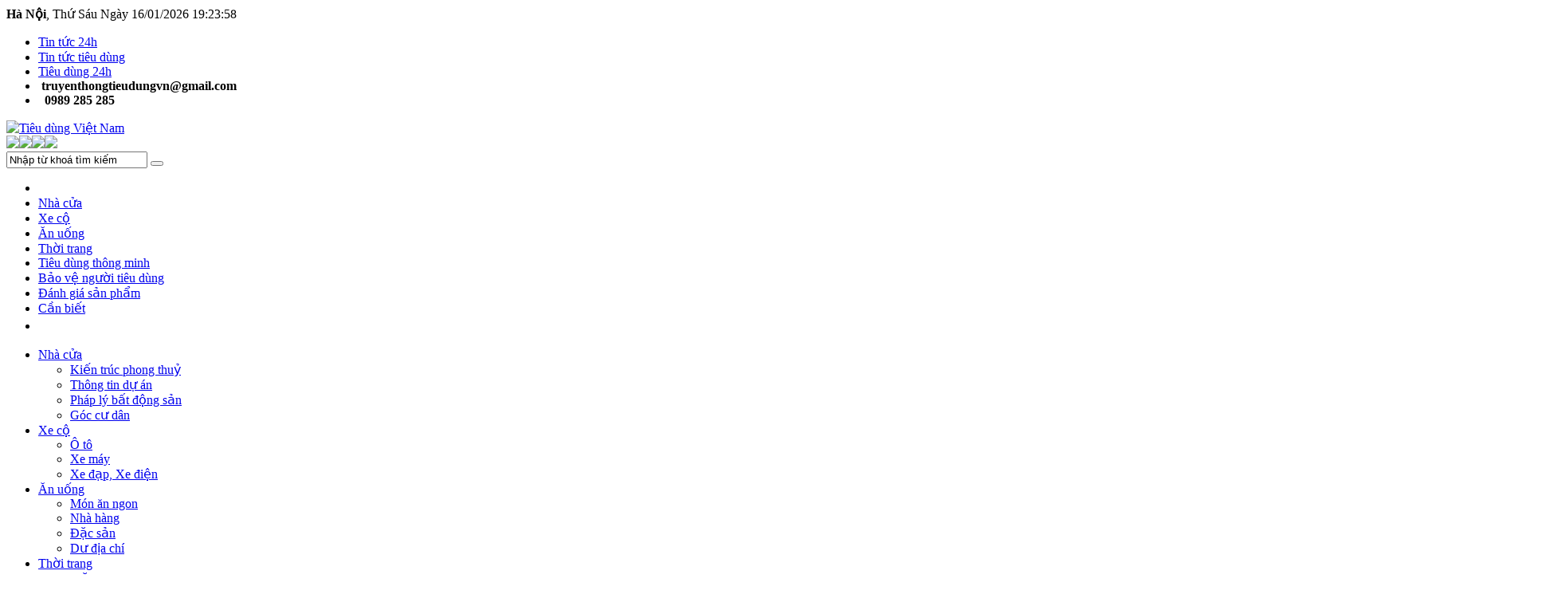

--- FILE ---
content_type: text/html; charset=UTF-8
request_url: https://tieudungvietnam.vn/danh-gia-san-pham/cong-nghe/apple-doi-dien-voi-kha-nang-co-the-bi-chia-tach-thanh-hai-cong-ty-con-de-tranh-thao-tung-thi-truong-a116155.html
body_size: 17819
content:
<!DOCTYPE html>
<html lang="vi">
<head> 
    <meta http-equiv="X-UA-Compatible" content="IE=100" />
    <meta http-equiv="Content-Type" content="text/html; charset=utf-8" />
    <meta http-equiv="content-language" content="vi" />
    <meta http-equiv="REFRESH" content="1800" />
    <meta name="viewport" content="width=device-width, initial-scale=1.0"/>
    <link rel="dns-prefetch" href="https://media.tieudungvietnam.vn"/>
    <link rel="alternate" href="https://tieudungvietnam.vn/danh-gia-san-pham/cong-nghe/apple-doi-dien-voi-kha-nang-co-the-bi-chia-tach-thanh-hai-cong-ty-con-de-tranh-thao-tung-thi-truong-a116155.html" hreflang="vi-vn" />
    <title>Apple đối diện với khả năng có thể bị chia tách thành hai công ty con để tránh thao túng thị trường</title>
    <meta name="keywords" content="Appe, Iphone,Appe Watch,Công nghệ">
    <meta name="description" content="Vào ngày thứ Năm (ngày 21/3), Bộ Tư pháp Mỹ (DOJ) đã chính thức kiện Apple trong vụ kiện lịch sử của ngành công nghệ Mỹ.">  
    <meta name="REVISIT-AFTER" content="1 DAYS" />
    <link rel="icon" type="image/x-icon" href="https://tieudungvietnam.vn/favicon.ico">
    <meta property="og:image" content="https://media.tieudungvietnam.vn/thumb_x600x/2024/03/22/9962/1711075819-apple-bi-bo-tu-phap-my-kien-trong-vu-kien-chua-tung-co-tien-le-cua-nganh-cong-nghe-my.jpg"/>
    <meta property="og:title" content="Apple đối diện với khả năng có thể bị chia tách thành hai công ty con để tránh thao túng thị trường">
    <meta property="og:description" content="Vào ngày thứ Năm (ngày 21/3), Bộ Tư pháp Mỹ (DOJ) đã chính thức kiện Apple trong vụ kiện lịch sử của ngành công nghệ Mỹ.">
    <link rel="canonical" href="https://tieudungvietnam.vn/danh-gia-san-pham/cong-nghe/apple-doi-dien-voi-kha-nang-co-the-bi-chia-tach-thanh-hai-cong-ty-con-de-tranh-thao-tung-thi-truong-a116155.html" />    <meta name="dc.source" CONTENT="https://tieudungvietnam.vn/danh-gia-san-pham/cong-nghe/apple-doi-dien-voi-kha-nang-co-the-bi-chia-tach-thanh-hai-cong-ty-con-de-tranh-thao-tung-thi-truong-a116155.html">
    <meta name="dc.publisher" CONTENT="Tiêu dùng Việt Nam">
    <meta name="dc.title" CONTENT="Apple đối diện với khả năng có thể bị chia tách thành hai công ty con để tránh thao túng thị trường">
    <meta name="dc.keywords" CONTENT="Appe, Iphone,Appe Watch,Công nghệ">
    <meta name="dc.subject" CONTENT="Appe, Iphone,Appe Watch,Công nghệ">
    <meta name="dc.description" CONTENT="Vào ngày thứ Năm (ngày 21/3), Bộ Tư pháp Mỹ (DOJ) đã chính thức kiện Apple trong vụ kiện lịch sử của ngành công nghệ Mỹ.">
    <meta name="dc.format" content="text/html; charset=UTF-8" />
    <meta name="dc.type" scheme="DCTERMS.DCMIType" content="Text" />
    <meta name="dc.identifier" scheme= "DCTERMS.URI" CONTENT="https://tieudungvietnam.vn/danh-gia-san-pham/cong-nghe/apple-doi-dien-voi-kha-nang-co-the-bi-chia-tach-thanh-hai-cong-ty-con-de-tranh-thao-tung-thi-truong-a116155.html">
    <meta name="dc.language" CONTENT="vi">
    <meta name="googlebot" content="index,follow,noodp" />
    <meta name="robots" content="index,follow,noodp" />
    <link rel="stylesheet" href="https://tieudungvietnam.vn/css/desktop/ver3/style.css?v=2021.09.19.0528" />
    
        <!-- Google tag (gtag.js) -->
        <script async src="https://www.googletagmanager.com/gtag/js?id=G-REJYDKPDYT"></script>
        <script>
            window.dataLayer = window.dataLayer || [];
            function gtag(){dataLayer.push(arguments);}
            gtag('js', new Date());

            gtag('config', 'G-REJYDKPDYT');
        </script>
    

            

        
    </head>
<body class="News">
<div class="top_page dt">
    <div class="wrap">
        <div class="fl">
            <strong>Hà Nội</strong>,
            Thứ Sáu
             Ngày 16/01/2026 <span id="head_timer"></span></center>
            
                <script>
                    var displayArea = document.getElementById("head_timer");

                    // conver number num to string, pad 0 in front to make it 2 digits
                    function format(num) {
                        var numStr = num.toString();
                        if (numStr.length === 1) {
                            return "0" + numStr;
                        } else {
                            return numStr;
                        }
                    }

                    function updateDisplay() {
                        var dd = new Date();
                        var hh = dd.getHours();
                        var mm = dd.getMinutes();
                        var ss = dd.getSeconds();
                        displayArea.textContent = format(hh) + ":" + format(mm) + ":" + format(ss);
                    }

                    setInterval(updateDisplay, 1000);
                </script>
            

        </div>
        <div class="fr">
            <ul>
                <li>

                                            <a href="https://tieudungvietnam.vn">Tin tức 24h</a>
                                    </li>
                <li>
                                            <a href="https://tieudungvietnam.vn">Tin tức tiêu dùng</a>
                    
                </li>
                <li>
                                            <a href="https://tieudungvietnam.vn">Tiêu dùng 24h</a>
                                    </li>
                <li><i class="fa fa-envelope"></i>&nbsp;<strong><a href="/cdn-cgi/l/email-protection" class="__cf_email__" data-cfemail="dca8aea9a5b9b2a8b4b3b2bba8b5b9a9b8a9b2bbaab29cbbb1bdb5b0f2bfb3b1">[email&#160;protected]</a></strong></li>
                <li><i class="fa fa-phone" ></i>&nbsp;<strong> 0989 285 285</strong></li>
                
            </ul>
        </div>
    </div>
</div>
<header class="header">
    <div class="dt">
        <div class="top_header clearfix">
            <div class="wrap">
                <div class="fl">

                                            <a href="https://tieudungvietnam.vn" class="logo">
                            <img src="https://tieudungvietnam.vn/images/desktop/ver3/logo.png?v1" alt="Tiêu dùng Việt Nam">
                        </a>
                    
                </div>

                <div class="fr">
                    <div class="top_icon clearfix">
                        <a href="https://twitter.com/tieudungvn"><img src="https://tieudungvietnam.vn/images/desktop/ver3/twitter_icon1.png" height="20px"></a><a href="https://www.youtube.com/channel/UCVOfXwePKAkfR1nTMeRBUzQ"><img src="https://tieudungvietnam.vn/images/desktop/ver3/youtube_icon.png" height="20px"></a><a href="https://www.facebook.com/lamgiaukhongkho.dtvn"><img src="https://tieudungvietnam.vn/images/desktop/ver3/facebook_icon.png" height="20px"></a><a href="https://tieudungvietnam.vn/rss.html"><img src="https://tieudungvietnam.vn/images/desktop/ver3/rss_icon.svg" height="20px"></a>
                    </div>
                    <div class="search_box clearfix">
                        <form action="https://www.google.com/cse" target="_blank" method="get" id="search_form">
                                 <input type="text" class="search-input quick-search" onfocus="if(this.value == 'Nhập từ khoá tìm kiếm') {
                        this.value = '';
                        }" onblur="if (this.value == '') {
                        this.value = 'Nhập từ khoá tìm kiếm';
                        }" name="q" value="Nhập từ khoá tìm kiếm"/>
                            <input type="hidden" name="cx" value="007026223354588820409:2wkioeturve">
                            <input type="hidden" name="ie" value="UTF-8">
                            <button type="submit" class="icon-search search-btn" onclick="$('#search_form').submit();"><i class="fa fa-search"></i></button>
                        </form>
                    </div>
                </div>
            </div>
        </div>
        <div class="nav">
            <div class="wrap">
                <ul class="menu">
                    <li><a href="https://tieudungvietnam.vn" class="home"><i class="fa fa-home"></i></a></li>
                                                                                            <li class="menu_item " >
                                <a href="https://tieudungvietnam.vn/nha-cua">Nhà cửa</a>
                              
                            </li>
                                                                                                                            <li class="menu_item " >
                                <a href="https://tieudungvietnam.vn/xe-co">Xe cộ</a>
                              
                            </li>
                                                                                                                            <li class="menu_item " >
                                <a href="https://tieudungvietnam.vn/an-uong">Ăn uống</a>
                              
                            </li>
                                                                                                                            <li class="menu_item " >
                                <a href="https://tieudungvietnam.vn/thoi-trang">Thời trang</a>
                              
                            </li>
                                                                                                                            <li class="menu_item " >
                                <a href="https://tieudungvietnam.vn/tieu-dung-thong-minh">Tiêu dùng thông minh</a>
                              
                            </li>
                                                                                                                            <li class="menu_item " >
                                <a href="https://tieudungvietnam.vn/bao-ve-nguoi-tieu-dung">Bảo vệ người tiêu dùng</a>
                              
                            </li>
                                                                                                                            <li class="menu_item " >
                                <a href="https://tieudungvietnam.vn/danh-gia-san-pham">Đánh giá sản phẩm</a>
                              
                            </li>
                                                                                                                            <li class="menu_item " >
                                <a href="https://tieudungvietnam.vn/can-biet">Cần biết</a>
                              
                            </li>
                                                                                                                                                                                                                                <li class="expend_menu">
                        <a href="javascript:void(0);" style="font-size: 20px"> <i class="fa fa-bars"></i></a>
                    </li>
                </ul>
            </div>
            <div id="full_menu">
                <div class="wrap">
                    <ul>
                                                                                    <li class="parent">
                                    <a href="https://tieudungvietnam.vn/nha-cua">Nhà cửa</a>
                                    <ul class="sub_menu">
                                                                                    <li class="child"><a href="https://tieudungvietnam.vn/nha-cua/kien-truc-phong-thuy">Kiến trúc phong thuỷ</a></li>
                                                                                    <li class="child"><a href="https://tieudungvietnam.vn/nha-cua/thong-tin-du-an">Thông tin dự án</a></li>
                                                                                    <li class="child"><a href="https://tieudungvietnam.vn/nha-cua/phap-ly-bat-dong-san">Pháp lý bất động sản</a></li>
                                                                                    <li class="child"><a href="https://tieudungvietnam.vn/nha-cua/goc-cu-dan">Góc cư dân</a></li>
                                                                            </ul>
                                </li>
                                                                                                                                                <li class="parent">
                                    <a href="https://tieudungvietnam.vn/xe-co">Xe cộ</a>
                                    <ul class="sub_menu">
                                                                                    <li class="child"><a href="https://tieudungvietnam.vn/xe-co/o-to">Ô tô</a></li>
                                                                                    <li class="child"><a href="https://tieudungvietnam.vn/xe-co/xe-may">Xe máy</a></li>
                                                                                    <li class="child"><a href="https://tieudungvietnam.vn/xe-co/xe-dap-xe-dien">Xe đạp, Xe điện</a></li>
                                                                            </ul>
                                </li>
                                                                                                                                                <li class="parent">
                                    <a href="https://tieudungvietnam.vn/an-uong">Ăn uống</a>
                                    <ul class="sub_menu">
                                                                                    <li class="child"><a href="https://tieudungvietnam.vn/an-uong/mon-an-ngon">Món ăn ngon</a></li>
                                                                                    <li class="child"><a href="https://tieudungvietnam.vn/an-uong/nha-hang">Nhà hàng</a></li>
                                                                                    <li class="child"><a href="https://tieudungvietnam.vn/an-uong/dac-san">Đặc sản</a></li>
                                                                                    <li class="child"><a href="https://tieudungvietnam.vn/an-uong/du-dia-chi">Dư địa chí</a></li>
                                                                            </ul>
                                </li>
                                                                                                                                                <li class="parent">
                                    <a href="https://tieudungvietnam.vn/thoi-trang">Thời trang</a>
                                    <ul class="sub_menu">
                                                                                    <li class="child"><a href="https://tieudungvietnam.vn/thoi-trang/mac-dep">Mặc đẹp</a></li>
                                                                                    <li class="child"><a href="https://tieudungvietnam.vn/thoi-trang/thuong-hieu">Thương hiệu</a></li>
                                                                                    <li class="child"><a href="https://tieudungvietnam.vn/thoi-trang/phong-cach">Phong cách</a></li>
                                                                            </ul>
                                </li>
                                                                                                                                                <li class="parent">
                                    <a href="https://tieudungvietnam.vn/tieu-dung-thong-minh">Tiêu dùng thông minh</a>
                                    <ul class="sub_menu">
                                                                                    <li class="child"><a href="https://tieudungvietnam.vn/tieu-dung-thong-minh/thi-truong">Thị trường</a></li>
                                                                                    <li class="child"><a href="https://tieudungvietnam.vn/tieu-dung-thong-minh/san-pham-dich-vu">Sản phẩm dịch vụ</a></li>
                                                                                    <li class="child"><a href="https://tieudungvietnam.vn/tieu-dung-thong-minh/khuyen-mai-mua-sam">Khuyến mãi, mua sắm</a></li>
                                                                                    <li class="child"><a href="https://tieudungvietnam.vn/tieu-dung-thong-minh/tu-van-tieu-dung">Tư vấn tiêu dùng</a></li>
                                                                                    <li class="child"><a href="https://tieudungvietnam.vn/tieu-dung-thong-minh/golfer">Golfer</a></li>
                                                                            </ul>
                                </li>
                                                                                                                                                <li class="parent">
                                    <a href="https://tieudungvietnam.vn/bao-ve-nguoi-tieu-dung">Bảo vệ người tiêu dùng</a>
                                    <ul class="sub_menu">
                                                                                    <li class="child"><a href="https://tieudungvietnam.vn/bao-ve-nguoi-tieu-dung/canh-bao">Cảnh báo</a></li>
                                                                                    <li class="child"><a href="https://tieudungvietnam.vn/bao-ve-nguoi-tieu-dung/hoi-dap">Hỏi đáp</a></li>
                                                                                    <li class="child"><a href="https://tieudungvietnam.vn/bao-ve-nguoi-tieu-dung/khieu-nai">Khiếu nại</a></li>
                                                                            </ul>
                                </li>
                                                                                                                                                <li class="parent">
                                    <a href="https://tieudungvietnam.vn/danh-gia-san-pham">Đánh giá sản phẩm</a>
                                    <ul class="sub_menu">
                                                                                    <li class="child"><a href="https://tieudungvietnam.vn/danh-gia-san-pham/sua-thuc-pham-chuc-nang">Sữa, thực phẩm chức năng</a></li>
                                                                                    <li class="child"><a href="https://tieudungvietnam.vn/danh-gia-san-pham/truong-hoc-benh-vien">Trường học, bệnh viện</a></li>
                                                                                    <li class="child"><a href="https://tieudungvietnam.vn/danh-gia-san-pham/cong-nghe">Công nghệ</a></li>
                                                                                    <li class="child"><a href="https://tieudungvietnam.vn/danh-gia-san-pham/dich-vu-hang-khong">Dịch vụ hàng không</a></li>
                                                                                    <li class="child"><a href="https://tieudungvietnam.vn/danh-gia-san-pham/do-uong">Đồ uống</a></li>
                                                                                    <li class="child"><a href="https://tieudungvietnam.vn/danh-gia-san-pham/tham-my-vien">Thẩm mỹ viện</a></li>
                                                                            </ul>
                                </li>
                                                                                                                                                <li class="parent">
                                    <a href="https://tieudungvietnam.vn/can-biet">Cần biết</a>
                                    <ul class="sub_menu">
                                                                                    <li class="child"><a href="https://tieudungvietnam.vn/can-biet/tai-chinh-ngan-hang">Tài chính ngân hàng</a></li>
                                                                                    <li class="child"><a href="https://tieudungvietnam.vn/can-biet/chung-khoan">Chứng khoán</a></li>
                                                                                    <li class="child"><a href="https://tieudungvietnam.vn/can-biet/bao-hiem">Bảo hiểm</a></li>
                                                                                    <li class="child"><a href="https://tieudungvietnam.vn/can-biet/kinh-te-dia-phuong">Kinh tế địa phương</a></li>
                                                                            </ul>
                                </li>
                                                                                                                                                <li class="parent">
                                    <a href="https://tieudungvietnam.vn/doanh-nghiep">Doanh nghiệp</a>
                                    <ul class="sub_menu">
                                                                                    <li class="child"><a href="https://tieudungvietnam.vn/doanh-nghiep/nha-nuoc">Nhà nước</a></li>
                                                                                    <li class="child"><a href="https://tieudungvietnam.vn/doanh-nghiep/tap-doan-co-phan-tu-nhan">Tập đoàn, cổ phần, tư nhân</a></li>
                                                                                    <li class="child"><a href="https://tieudungvietnam.vn/doanh-nghiep/phap-luat">Pháp luật</a></li>
                                                                                    <li class="child"><a href="https://tieudungvietnam.vn/doanh-nghiep/an-tuong-doanh-nhan">Ấn tượng doanh nhân</a></li>
                                                                            </ul>
                                </li>
                                                                                                                                                <li class="parent">
                                    <a href="https://tieudungvietnam.vn/thoi-su">Thời sự</a>
                                    <ul class="sub_menu">
                                                                                    <li class="child"><a href="https://tieudungvietnam.vn/thoi-su/van-de-hom-nay">Vấn đề hôm nay</a></li>
                                                                                    <li class="child"><a href="https://tieudungvietnam.vn/thoi-su/tieu-dung-quoc-te">Tiêu dùng quốc tế</a></li>
                                                                                    <li class="child"><a href="https://tieudungvietnam.vn/thoi-su/tin-tuc-24h-qua">Tin tức 24h qua</a></li>
                                                                            </ul>
                                </li>
                                                                                                                                                <li class="parent">
                                    <a href="https://tieudungvietnam.vn/truyen-hinh-tieu-dung">Truyền hình tiêu dùng</a>
                                    <ul class="sub_menu">
                                                                            </ul>
                                </li>
                                                                                                        </ul>
                </div>
            </div>
        </div>
    </div>

    <div class="mb mb-header">
        <div class="mb-show-menu">
            <i class="fa fa-bars"></i>
        </div>
        <div class="mb-logo">
                            <a href="https://tieudungvietnam.vn" class="mb-logo">
                    <img src="https://tieudungvietnam.vn/images/desktop/ver3/logo.png?v1" alt="Tiêu dùng Việt Nam">
                </a>
                    </div>

        
    </div>

    <div class="mb mb-menu">
        <div class="mb-header">
            <div class="mb-off-menu">
                <i class="fa fa-close"></i>
            </div>
            <div class="mb-logo">
                <a href="https://tieudungvietnam.vn" class="mb-logo">
                    <img src="https://tieudungvietnam.vn/images/desktop/ver3/logo.png" alt="Tiêu dùng Việt Nam">
                </a>
            </div>
        </div>

        <div class="mb-search-box">
            <form action="https://www.google.com/cse" target="_blank" method="get" id="search_form">
                <input type="text" class="search-input quick-search" onfocus="if(this.value == 'Nhập từ khoá tìm kiếm') {
                        this.value = '';
                        }" onblur="if (this.value == '') {
                        this.value = 'Nhập từ khoá tìm kiếm';
                        }" name="q" value="Nhập từ khoá tìm kiếm">
                <input type="hidden" name="cx" value="007026223354588820409:2wkioeturve">
                <input type="hidden" name="ie" value="UTF-8">
                <button type="submit" class="icon-search search-btn" onclick="$('#search_form').submit();"><i class="fa fa-search"></i></button>
            </form>
        </div>
        <ul>
                                                <li><a href="https://tieudungvietnam.vn/nha-cua">Nhà cửa</a></li>
                                                                <li><a href="https://tieudungvietnam.vn/xe-co">Xe cộ</a></li>
                                                                <li><a href="https://tieudungvietnam.vn/an-uong">Ăn uống</a></li>
                                                                <li><a href="https://tieudungvietnam.vn/thoi-trang">Thời trang</a></li>
                                                                <li><a href="https://tieudungvietnam.vn/tieu-dung-thong-minh">Tiêu dùng thông minh</a></li>
                                                                <li><a href="https://tieudungvietnam.vn/bao-ve-nguoi-tieu-dung">Bảo vệ người tiêu dùng</a></li>
                                                                <li><a href="https://tieudungvietnam.vn/danh-gia-san-pham">Đánh giá sản phẩm</a></li>
                                                                <li><a href="https://tieudungvietnam.vn/can-biet">Cần biết</a></li>
                                                                <li><a href="https://tieudungvietnam.vn/doanh-nghiep">Doanh nghiệp</a></li>
                                                                <li><a href="https://tieudungvietnam.vn/thoi-su">Thời sự</a></li>
                                                                <li><a href="https://tieudungvietnam.vn/truyen-hinh-tieu-dung">Truyền hình tiêu dùng</a></li>
                                    </ul>

        <div class="footer_info">
            <div class="wrap">
                <div class="flex-item">
                    <p>© Tiêu dùng Việt Nam: <strong>Tin tức mới nhất về tiêu dùng, mua sắm, kinh doanh</strong></p>
                    <p>Giấy phép TTTĐT số 138/ cấp ngày 31/10/2019 Sở Thông tin truyền thông Hoà Bình</p>
                    <p>Công ty CP Tiêu dùng Việt Nam</p>
                    <p >Chịu trách nhiệm nội dung: <strong>Linh Đào</strong></p>
                    <p>Sản phẩm có sự hợp tác của Tài chính doanh nghiệp</p>
                </div>

                <div class="flex-item">
                    <p><i class="fa fa-phone"></i>&nbsp; Liên hệ quảng cáo: <a href="/cdn-cgi/l/email-protection" class="__cf_email__" data-cfemail="9eeaecebe7fbf0eaf6f1f0f9eaf7fbebfaebf0f9e8f0def9f3fff7f2b0fdf1f3">[email&#160;protected]</a></p>
                    <p> <i class="fa fa-map-marker"></i>&nbsp;Trụ sở: 231 Cù Chính Lan, tổ 7 phường Đồng Tiến, TP Hòa Bình</p>
                    <p> <i class="fa fa-map-marker"></i>&nbsp; VPDD: Tòa nhà ACCI số 210 Lê Trọng Tấn, Thanh Xuân, Hà Nội.</p>
                    <p><i class="fa fa-phone"></i>&nbsp; Hotline: <strong>0989 285 285</strong></p>
                    <p><i class="fa fa-envelope"></i>&nbsp; Email: <a href="/cdn-cgi/l/email-protection" class="__cf_email__" data-cfemail="384c4a4d415d564c5057565f4c515d4d5c4d565f4e56785f55595154165b5755">[email&#160;protected]</a></p>
                </div>
            </div>
        </div>
        <div class="footer_company">
            <table>
                <tbody>
                <tr>
                    <td> <span class="company_name">Vận hành bởi</span></td>
                    <td> <img src="https://tieudungvietnam.vn/images/desktop/ver3//logo-tho-soc.jpg" class="company_logo"></td>
                </tr>
                </tbody>
            </table>
        </div>
    </div>

</header>




<script data-cfasync="false" src="/cdn-cgi/scripts/5c5dd728/cloudflare-static/email-decode.min.js"></script><script type="application/ld+json">
{
  "@context": "http://schema.org",
  "@type": "BreadcrumbList",
  "itemListElement": [{
    "@type": "ListItem",
    "position": 1,
    "item": {
      "@id": "https://tieudungvietnam.vn",
      "name": "Trang chủ"
    }
  },{   
    "@type": "ListItem",
    "position": 2,
    "item": {
      "@id": "https://tieudungvietnam.vn/danh-gia-san-pham",
      "name": "Đánh giá sản phẩm"
    }
  },{   
    "@type": "ListItem",
    "position": 3,
    "item": {
      "@id": "https://tieudungvietnam.vn/danh-gia-san-pham/cong-nghe",
      "name": "Công nghệ"
    }
  }]
}
</script>

<main>
    <div class="detail_page">
        <div class="breakcrumb">
            <div class="wrap">
                <ul>
                                            <li><a href="https://tieudungvietnam.vn/danh-gia-san-pham">Đánh giá sản phẩm</a></li>
                    
                                                                                                                    <li class="active"><a href="https://tieudungvietnam.vn/danh-gia-san-pham/cong-nghe">Công nghệ</a></li>
                                                                                                                                                                                                                            
                                                                        <li ><a href="https://tieudungvietnam.vn/danh-gia-san-pham/sua-thuc-pham-chuc-nang">Sữa, thực phẩm chức năng</a></li>
                                                                                                                                            <li ><a href="https://tieudungvietnam.vn/danh-gia-san-pham/truong-hoc-benh-vien">Trường học, bệnh viện</a></li>
                                                                                                <li ><a href="https://tieudungvietnam.vn/danh-gia-san-pham/dich-vu-hang-khong">Dịch vụ hàng không</a></li>
                                                                                                <li ><a href="https://tieudungvietnam.vn/danh-gia-san-pham/do-uong">Đồ uống</a></li>
                                                                                                <li ><a href="https://tieudungvietnam.vn/danh-gia-san-pham/tham-my-vien">Thẩm mỹ viện</a></li>
                                            
                </ul>
            </div>
        </div>


        <section class="content_page">
            <div class="wrap">
                <section class="content">
                    <div class="wrap-mb">
                        <div class="dt_header mb-20">
                            <h1 class="art_title">Apple bị Bộ Tư pháp Mỹ kiện trong vụ kiện chưa từng có tiền lệ của ngành công nghệ Mỹ</h1>
                            <div class="dt-meta">
                                <span class="art-author">Thanh Nga </span>
                                                               <span class="art-time" title="2024-03-22+0713:07:16">13:07 22/03/2024</span>
                            </div>
                        </div>

                        <h2 class="dt-sapo">
                            Vụ kiện mới nhất từ DOJ có thể khiến cho Apple buộc phải thay đổi một số mảng kinh doanh chính bao gồm điện thoại iPhone – sản phẩm giúp Apple thu về khoảng hơn 200 tỷ USD doanh thu trong năm 2023
                        </h2>

                                            </div>

                    <div id="main-detail">
                        <article>
                                                
                        <div class="entry entry-no-padding">   <div class="sc-longform-header sc-longform-header-default-normal block-sc-longform-header">     <div class="sc-longform-header-text">       <p class="sc-longform-header-sapo block-sc-sapo" style="">         Apple đối diện với khả năng có thể bị chia tách thành hai công ty con để tránh thao túng thị trường.       </p>     </div>   </div>   <figure style="" data-sub-html=".lg-caption" data-src="https://tttctt.1cdn.vn/2024/03/22/applebloomberg.jpg" data-lg-id="84b0af94-93cc-4cff-88b0-4e5d3a745467">     <img src="https://tttctt.1cdn.vn/2024/03/22/applebloomberg.jpg" alt="applebloomberg.jpg" data-src="https://tttctt.1cdn.vn/2024/03/22/applebloomberg.jpg" data-original=     "https://tttctt.1cdn.vn/2024/03/22/applebloomberg.jpg" data-src-mobile="" data-file-id="87858" rel="nofollow" />     <figcaption class="align-center lg-caption">       Ảnh: Bloomberg     </figcaption>   </figure>   <p style="">     Vào ngày thứ Năm (ngày 21/3), Bộ Tư pháp Mỹ (DOJ) đã chính thức kiện Apple trong vụ kiện lịch sử của ngành công nghệ Mỹ.<br />     <br />     Phía DOJ cáo buộc hệ sinh thái của iPhone là hệ thống độc quyền đẩy giá trị của điện thoại lên ngưỡng không tưởng bất chấp quyền lợi của người tiêu dùng, các nhà phát triển ứng dụng và hãng điện     thoại đối thủ, theo nội dung bài báo được CNBC đăng tải.<br />     <br />     Đồng thời, chính phủ Mỹ không loại bỏ khả năng sẽ chia tách một trong những công ty công nghệ lớn nhất thế giới, một quan chức DOJ cho biết.<br />     <br />     Theo cáo buộc của DOJ, hành vi phản cạnh tranh của Apple không chỉ ở mảng điện thoại iPhone hay đồng hồ Apple Watch mà còn với cả trình duyệt của Apple, ứng dụng FaceTime và ứng dụng tin     tức.<br />     <br />     “Mỗi bước phát triển sản phẩm của Apple càng chỉ củng cố hơn nữa cho sự độc quyền của hãng điện thoại thông minh này”, cáo buộc từ DOJ và 16 công tố viên tại tòa án liên bang bang New Jersey nhấn     mạnh.<br />     <br />     Trong phiên giao dịch ngày thứ Năm trên thị trường New York, cổ phiếu của Apple mất hơn 4% giá trị. Nếu cơ quan quản lý muốn chia tách Apple, họ sẽ sử dụng luật Sherman. DOJ đồng thời cũng cân     nhắc sử dụng luật Sherman trong nhiều trường hợp chống độc quyền khác, tuy nhiên đã không làm như vậy tính từ khi công ty Bell System chia tách vào năm 1982.<br />     <br />     DOJ cho rằng, để giữ chân người tiêu dùng tiếp tục mua sản phẩm iPhone, Apple đã cố gắng ngăn chặn các ứng dụng nhắn tin liên nền tảng, hạn chế ví tiêu dùng của bên thứ ba, tính tương thích của     sản phẩm điện thoại thông minh, đồng thời chặn ứng dụng không do Apple phát triển trên gian hàng ứng dụng cũng như dịch vụ truyền đám mây.<br />     <br />     Diễn biến mới nhất khiến cho mô hình kinh doanh kín của Apple đương đầu với rủi ro. Đại diện phía Apple nói rằng việc tuân thủ theo quy định mới của giới chức sẽ khiến hãng phải chịu thiệt hại về     tài chính, hãng có thể gặp khó trong việc đưa ra sản phẩm và dịch vụ mới, đồng thời nhu cầu của người tiêu dùng chịu ảnh hưởng mạnh.<br />     <br />     Vụ kiện mới nhất từ DOJ có thể khiến cho Apple buộc phải thay đổi một số mảng kinh doanh chính bao gồm điện thoại iPhone – sản phẩm giúp Apple thu về khoảng hơn 200 tỷ USD doanh thu trong năm     2023, đồng hồ Apple Watch - sản phẩm quan trọng giúp mang lại 40 tỷ USD doanh thu trong mảng các thiết bị đeo tay, ngoài ra là mảng dịch vụ điện thoại với doanh thu hằng năm ước tính khoảng 85 tỷ     USD.<br />     <br />     Công tố viên tòa án Mỹ Merrick Garland trong cuộc họp báo gần đây nhấn mạnh đến việc độc quyền, ông Garland khẳng định sự độc quyền là quyền lực kiểm soát giá cả hoặc loại bỏ sự cạnh tranh.<br />     <br />     Viện dẫn đến trường hợp của Apple, ông Garland nói: “Như trong cáo buộc của chúng tôi, Apple có quyền lực đó trên thị trường điện thoại thông minh. Nếu không ngăn chặn, Apple sẽ chỉ ngày một củng     cố thế độc quyền trên thị trường này”.<br />     <br />     Phát ngôn viên của Apple đã lên tiếng phản bác cáo buộc từ DOJ: “Vụ kiện này đe dọa ảnh hưởng tiêu cực đến những nguyên tắc đã giúp tạo ra sự khác biệt cho sản phẩm của Apple trong thị trường     cạnh tranh khốc liệt này. Nếu thành công, nó sẽ cản trở khả năng của chúng tôi trong việc tạo ra công nghệ mà người dùng vốn chờ đợi từ Apple, đó là khi mà phần mềm, phần cứng và dịch vụ kết nối     với nhau. Nó cũng tạo ra tiền lệ nguy hiểm, đó là khi chính phủ có quyền can thiệp quá mạnh tay vào công nghệ của doanh nghiệp”.<br />     <br />     Vụ kiện mới nhất này khiến cho người ta không khỏi nhớ lại những gì đã từng xảy ra trong quá khứ. Nhiều người dùng từng đề nghị Apple cải thiện ứng dụng nhắn tin, cho phép nhắn tin từ điện thoại     Android sang iPhone và ngược lại. Nhiều nhà phát triển ứng dụng đã tạo ra ứng dụng né tránh được biện pháp kiểm soát liên nền tảng của Apple, tuy nhiên sau đó chính Apple đã chặn lại.<br />     <br />     Vox Media vào năm 2022 đã phát đi một cuộc đối thoại, trong đó một người dùng iPhone phàn nàn với CEO của Apple – ông Tim Cook về việc người đó không thể gửi video cho mẹ của anh ấy đang sử dụng     điện thoại Android và đề nghị Apple thay đổi. Ông Cook đã trả lời ngắn gọn: “Hãy mua điện thoại iPhone cho mẹ anh”.   </p> </div> <div class="c-author-page" style="">   <div class="c-author-page__right" style="text-align: right;">     <em><span class="btn btn-light is-circle">Theo VOX Media,CNBC</span></em>   </div> </div> <div class="c-box" style="">     </div>
                        </article>
                    </div>

                    <div class="wrap-mb">

                        <div class="dt-social-bt">
                            <div class="fb-share-button" data-href="https://tieudungvietnam.vn/danh-gia-san-pham/cong-nghe/apple-doi-dien-voi-kha-nang-co-the-bi-chia-tach-thanh-hai-cong-ty-con-de-tranh-thao-tung-thi-truong-a116155.html" data-layout="button_count" data-size="small" data-mobile-iframe="true"><a class="fb-xfbml-parse-ignore" target="_blank" href="https://tieudungvietnam.vn/danh-gia-san-pham/cong-nghe/apple-doi-dien-voi-kha-nang-co-the-bi-chia-tach-thanh-hai-cong-ty-con-de-tranh-thao-tung-thi-truong-a116155.html">Share</a></div>
                            <div class="fb-like" data-href="https://tieudungvietnam.vn/danh-gia-san-pham/cong-nghe/apple-doi-dien-voi-kha-nang-co-the-bi-chia-tach-thanh-hai-cong-ty-con-de-tranh-thao-tung-thi-truong-a116155.html" data-layout="button_count" data-action="like" data-size="small" data-show-faces="false" data-share="false"></div>
                        </div>

                        <div class="dt-tags">
                                                    </div>
                        <div style="margin-bottom: 10px;clear: both;float: left;width: 100%;"> <p style="color: grey;line-height: 16px">Link gốc : https://www.cnbc.com/2024/03/21/doj-sues-apple-over-iphone-monopoly.html</p></div>
                        <div style="margin-top: 10px;margin-bottom: 15px;clear:both;padding-right: 5px;padding-left: 5px">
                            

                            
                        </div>

                        <div class="dt-send-bandoc">
                            Bạn đang đọc bài viết <a href="https://tieudungvietnam.vn/danh-gia-san-pham/cong-nghe/apple-doi-dien-voi-kha-nang-co-the-bi-chia-tach-thanh-hai-cong-ty-con-de-tranh-thao-tung-thi-truong-a116155.html">Apple bị Bộ Tư pháp Mỹ kiện trong vụ kiện chưa từng có tiền lệ của ngành công nghệ Mỹ</a> tại chuyên mục <a href="https://tieudungvietnam.vn/danh-gia-san-pham">Công nghệ</a>. Thông tin phản ánh, liên hệ đường dây nóng : 0989 285 285 Hoặc email: <a href="/cdn-cgi/l/email-protection" class="__cf_email__" data-cfemail="7f0b0d0a061a110b171011180b161a0a1b0a111809113f18121e1613511c1012">[email&#160;protected]</a>
                        </div>
                        
                            
                                
                            
                            
                        

                                                <div class="box_head mb-20">
                            <header>
                                <span>Tin cùng chuyên mục</span> <a href="https://tieudungvietnam.vn/danh-gia-san-pham/cong-nghe">Công nghệ</a>                            </header>
                            <div class="news_grid">
                                                                                                            <article class="">
                                            <div class="thumb">
                                                <a href="https://tieudungvietnam.vn/tieu-dung-thong-minh/san-pham-dich-vu/lua-chon-dong-ho-deo-tay-phu-hop-a115902.html">
                                                    <img src="https://media.tieudungvietnam.vn/thumb_x400x/2024/01/11/9866/1704941887-lua-chon-dong-ho-deo-tay-phu-hop-dam-bao-chat-luong-hop-quy.jpg" alt="Lựa chọn đồng hồ đeo tay phù hợp, đảm bảo chất lượng hợp quy">
                                                </a>
                                            </div>
                                            <div class="news_info">
                                                <div class="title">
                                                    <a href="https://tieudungvietnam.vn/tieu-dung-thong-minh/san-pham-dich-vu/lua-chon-dong-ho-deo-tay-phu-hop-a115902.html">
                                                        Lựa chọn đồng hồ đeo tay phù hợp, đảm bảo chất lượng hợp quy
                                                    </a>
                                                </div>
                                                <div class="metadata"><a class="cat" href="https://tieudungvietnam.vn/tieu-dung-thong-minh/san-pham-dich-vu">Sản phẩm dịch vụ</a> <span class="timer">11/01/2024</span></div>
                                                <div class="sapo">Hiện nay thị trường đồng hồ đeo tay rất da dạng từ mẫu mã cho tới giá cả do đó để lựa chọn được một sản phẩm ưng ý, đảm bảo chất lượng tốt cần lưu ý tới một vài yếu tố.</div>
                                            </div>
                                        </article>
                                                                                                                                                                                        <article class="">
                                            <div class="thumb">
                                                <a href="https://tieudungvietnam.vn/danh-gia-san-pham/cong-nghe/lo-ngai-chat-luong-san-pham-cua-cong-ty-co-phan-lien-doanh-hang-son-gold-viet-nam-a115901.html">
                                                    <img src="https://media.tieudungvietnam.vn/thumb_x400x/2024/01/11/9866/1704941801-chua-chung-nhan-hop-quy-lo-ngai-chat-luong-san-pham-cua-cong-ty-co-phan-lien-doanh-hang-son-gold-viet-nam.jpg" alt="Chưa chứng nhận hợp quy, lo ngại chất lượng sản phẩm của Công ty Cổ phần Liên doanh hãng sơn Gold Việt Nam">
                                                </a>
                                            </div>
                                            <div class="news_info">
                                                <div class="title">
                                                    <a href="https://tieudungvietnam.vn/danh-gia-san-pham/cong-nghe/lo-ngai-chat-luong-san-pham-cua-cong-ty-co-phan-lien-doanh-hang-son-gold-viet-nam-a115901.html">
                                                        Chưa chứng nhận hợp quy, lo ngại chất lượng sản phẩm của Công ty Cổ phần Liên doanh hãng sơn Gold Việt Nam
                                                    </a>
                                                </div>
                                                <div class="metadata"><a class="cat" href="https://tieudungvietnam.vn/danh-gia-san-pham/cong-nghe">Công nghệ</a> <span class="timer">11/01/2024</span></div>
                                                <div class="sapo">Công ty Cổ phần Liên doanh hãng sơn Gold Việt Nam chưa tiến hành chứng nhận hợp quy hàm lượng chì cho sản phẩm sơn theo QCVN 08:2020/BCT. Chất lượng sản phẩm có đảm bảo?</div>
                                            </div>
                                        </article>
                                                                                                                                                                                        <article class="">
                                            <div class="thumb">
                                                <a href="https://tieudungvietnam.vn/xe-co/o-to/alphard-hoan-toan-moi-2023-a115782.html">
                                                    <img src="https://media.tieudungvietnam.vn/thumb_x400x/2023/11/23/9866/1700698497-toyota-viet-nam-gioi-thieu-alphard-hoan-toan-moi-2023.jpg" alt="Toyota Việt Nam giới thiệu Alphard hoàn toàn mới 2023">
                                                </a>
                                            </div>
                                            <div class="news_info">
                                                <div class="title">
                                                    <a href="https://tieudungvietnam.vn/xe-co/o-to/alphard-hoan-toan-moi-2023-a115782.html">
                                                        Toyota Việt Nam giới thiệu Alphard hoàn toàn mới 2023
                                                    </a>
                                                </div>
                                                <div class="metadata"><a class="cat" href="https://tieudungvietnam.vn/xe-co/o-to">Ô tô</a> <span class="timer">23/11/2023</span></div>
                                                <div class="sapo">Toyota Việt Nam vừa chính thức giới thiệu mẫu xe Alphard hoàn toàn mới 2023. Bên cạnh những giá trị cốt lõi làm nên thương hiệu cho mẫu xe Alphard như không gian nội thất sang trọng, tiện nghi với thi</div>
                                            </div>
                                        </article>
                                                                                                                                                                                        <article class="">
                                            <div class="thumb">
                                                <a href="https://tieudungvietnam.vn/xe-co/xe-may/ra-mat-2024-honda-gold-wing-mau-xanh-chong-dan-a115751.html">
                                                    <img src="https://media.tieudungvietnam.vn/thumb_x400x/2023/11/03/9866/1698984626-ra-mat-2024-honda-gold-wing-mau-xanh-chong-dan-gia-hon-600-trieu-dong.jpg" alt="Ra mắt 2024 Honda Gold Wing màu xanh chống đạn, giá hơn 600 triệu đồng">
                                                </a>
                                            </div>
                                            <div class="news_info">
                                                <div class="title">
                                                    <a href="https://tieudungvietnam.vn/xe-co/xe-may/ra-mat-2024-honda-gold-wing-mau-xanh-chong-dan-a115751.html">
                                                        Ra mắt 2024 Honda Gold Wing màu xanh chống đạn, giá hơn 600 triệu đồng
                                                    </a>
                                                </div>
                                                <div class="metadata"><a class="cat" href="https://tieudungvietnam.vn/xe-co/xe-may">Xe máy</a> <span class="timer">03/11/2023</span></div>
                                                <div class="sapo">“Chuyên cơ mặt đất” 2024 Honda Gold Wing vừa được cập nhật với tùy chọn màu xanh chống đạn mới và có giá bán đề xuất khá chát.</div>
                                            </div>
                                        </article>
                                                                                                                                                                                        <article class="">
                                            <div class="thumb">
                                                <a href="https://tieudungvietnam.vn/danh-gia-san-pham/cong-nghe/sieu-pham-trieu-do-ferrari-sp-8-a115744.html">
                                                    <img src="https://media.tieudungvietnam.vn/thumb_x400x/2023/11/03/9866/1698984068-sieu-pham-trieu-do-ferrari-sp-8-doc-ban-chinh-thuc-xuat-xuong.jpg" alt="Siêu phẩm triệu đô Ferrari SP-8 độc bản chính thức xuất xưởng">
                                                </a>
                                            </div>
                                            <div class="news_info">
                                                <div class="title">
                                                    <a href="https://tieudungvietnam.vn/danh-gia-san-pham/cong-nghe/sieu-pham-trieu-do-ferrari-sp-8-a115744.html">
                                                        Siêu phẩm triệu đô Ferrari SP-8 độc bản chính thức xuất xưởng
                                                    </a>
                                                </div>
                                                <div class="metadata"><a class="cat" href="https://tieudungvietnam.vn/danh-gia-san-pham/cong-nghe">Công nghệ</a> <span class="timer">03/11/2023</span></div>
                                                <div class="sapo">Mẫu siêu xe mui trần độc bản Ferrari SP-8 vừa được xuất xưởng và chưa có giá bán chính thức.</div>
                                            </div>
                                        </article>
                                                                                                                                                                                        <article class="">
                                            <div class="thumb">
                                                <a href="https://tieudungvietnam.vn/xe-co/o-to/kia-sorento-bi-trieu-hoi-hon-50000-o-to-a115654.html">
                                                    <img src="https://media.tieudungvietnam.vn/thumb_x400x/2023/08/28/9866/1693202507-nhan-canh-bao-dan-sai-quy-chuan-kia-sorento-bi-trieu-hoi-hon-50000-o-to.jpg" alt="Nhãn cảnh báo dán sai quy chuẩn, Kia Sorento bị triệu hồi hơn 50.000 ô tô">
                                                </a>
                                            </div>
                                            <div class="news_info">
                                                <div class="title">
                                                    <a href="https://tieudungvietnam.vn/xe-co/o-to/kia-sorento-bi-trieu-hoi-hon-50000-o-to-a115654.html">
                                                        Nhãn cảnh báo dán sai quy chuẩn, Kia Sorento bị triệu hồi hơn 50.000 ô tô
                                                    </a>
                                                </div>
                                                <div class="metadata"><a class="cat" href="https://tieudungvietnam.vn/xe-co/o-to">Ô tô</a> <span class="timer">28/08/2023</span></div>
                                                <div class="sapo">Sau khi phát hiện tấm nhãn cảnh báo không được dán đúng cách trên tấm chắn nắng phía trước, hơn 50.000 ô tô Kia Sorento đã được thông báo triệu hồi ở Mỹ.</div>
                                            </div>
                                        </article>
                                                                                                                                                                                        <article class="">
                                            <div class="thumb">
                                                <a href="https://tieudungvietnam.vn/danh-gia-san-pham/dung-chi-chui-vao-ngo-hep-san-xuat-o-to-dien-day-moi-la-cua-sang-de-tranh-phan-mieng-banh-ev-700-ty-usd-a115598.html">
                                                    <img src="https://media.tieudungvietnam.vn/thumb_x400x/2023/07/28/9950/1690515986-dung-chi-chui-vao-ngo-hep-san-xuat-o-to-dien-day-moi-la-cua-sang-de-tranh-phan-mieng-banh-ev-700-ty-usd.jpg" alt="Đừng chỉ ‘chui vào ngõ hẹp’ sản xuất ô tô điện - đây mới là ‘cửa sáng’ để tranh phần miếng bánh EV 700 tỷ USD">
                                                </a>
                                            </div>
                                            <div class="news_info">
                                                <div class="title">
                                                    <a href="https://tieudungvietnam.vn/danh-gia-san-pham/dung-chi-chui-vao-ngo-hep-san-xuat-o-to-dien-day-moi-la-cua-sang-de-tranh-phan-mieng-banh-ev-700-ty-usd-a115598.html">
                                                        Đừng chỉ ‘chui vào ngõ hẹp’ sản xuất ô tô điện - đây mới là ‘cửa sáng’ để tranh phần miếng bánh EV 700 tỷ USD
                                                    </a>
                                                </div>
                                                <div class="metadata"><a class="cat" href="https://tieudungvietnam.vn/danh-gia-san-pham">Đánh giá sản phẩm</a> <span class="timer">28/07/2023</span></div>
                                                <div class="sapo">Đây là thị trường còn rất &quot;hoang sơ&quot;, chờ đợi những người chơi mới nhảy vào khai thác.</div>
                                            </div>
                                        </article>
                                                                                                                                                                                        <article class="">
                                            <div class="thumb">
                                                <a href="https://tieudungvietnam.vn/danh-gia-san-pham/may-choi-game-cam-tay-dau-tien-cua-asus-chinh-thuc-ra-mat-tai-viet-nam-gia-18-trieu-dong-a115570.html">
                                                    <img src="https://media.tieudungvietnam.vn/thumb_x400x/2023/07/21/9950/1689929239-may-choi-game-cam-tay-dau-tien-cua-asus-chinh-thuc-ra-mat-tai-viet-nam-gia-18-trieu-dong.jpg" alt="Máy chơi game cầm tay đầu tiên của ASUS chính thức ra mắt tại Việt Nam, giá 18 triệu đồng">
                                                </a>
                                            </div>
                                            <div class="news_info">
                                                <div class="title">
                                                    <a href="https://tieudungvietnam.vn/danh-gia-san-pham/may-choi-game-cam-tay-dau-tien-cua-asus-chinh-thuc-ra-mat-tai-viet-nam-gia-18-trieu-dong-a115570.html">
                                                        Máy chơi game cầm tay đầu tiên của ASUS chính thức ra mắt tại Việt Nam, giá 18 triệu đồng
                                                    </a>
                                                </div>
                                                <div class="metadata"><a class="cat" href="https://tieudungvietnam.vn/danh-gia-san-pham">Đánh giá sản phẩm</a> <span class="timer">21/07/2023</span></div>
                                                <div class="sapo">ROG Ally là mẫu máy chơi game cầm tay trên nền tảng Windows 11 đầu tiên của Asus. Sản phẩm được trang bị chip AMD Ryzen Z1 Series mới cùng màn hình cảm ứng khá lớn.</div>
                                            </div>
                                        </article>
                                                                                                                                                                                        <article class="">
                                            <div class="thumb">
                                                <a href="https://tieudungvietnam.vn/danh-gia-san-pham/mau-loa-trong-suot-lan-dau-xuat-hien-tai-viet-nam-gia-tu-83-trieu-dong-a115453.html">
                                                    <img src="https://media.tieudungvietnam.vn/thumb_x400x/2023/06/21/9950/1687345569-mau-loa-trong-suot-lan-dau-xuat-hien-tai-viet-nam-gia-tu-83-trieu-dong.jpg" alt="Mẫu loa trong suốt lần đầu xuất hiện tại Việt Nam, giá từ 8,3 triệu đồng">
                                                </a>
                                            </div>
                                            <div class="news_info">
                                                <div class="title">
                                                    <a href="https://tieudungvietnam.vn/danh-gia-san-pham/mau-loa-trong-suot-lan-dau-xuat-hien-tai-viet-nam-gia-tu-83-trieu-dong-a115453.html">
                                                        Mẫu loa trong suốt lần đầu xuất hiện tại Việt Nam, giá từ 8,3 triệu đồng
                                                    </a>
                                                </div>
                                                <div class="metadata"><a class="cat" href="https://tieudungvietnam.vn/danh-gia-san-pham">Đánh giá sản phẩm</a> <span class="timer">21/06/2023</span></div>
                                                <div class="sapo">Thương hiệu Transparent đến từ Thụy Điển vừa chính thức ra mắt dòng loa cao cấp tại Việt Nam.</div>
                                            </div>
                                        </article>
                                                                                                                                        </div>
                        </div>
                        
                        <div class="box_head" style="display: none" id="new_news">
                            <header>
                                <span>Tin tức mới nhất</span>
                            </header>
                            <div class="news_list">
                                                                                                                                            <article class="">
                                            <div class="thumb">
                                                <a href="https://tieudungvietnam.vn/thoi-su/tin-tuc-24h-qua/tphcm-chinh-thuc-khoi-cong-metro-so-2-du-an-tien-phong-trong-giai-doan-moi-a119193.html">
                                                    <img src="https://media.tieudungvietnam.vn/thumb_x400x/2026/01/15/9968/1768460383-tphcm-chinh-thuc-khoi-cong-metro-so-2-du-an-tien-phong-trong-giai-doan-moi.jpg" alt="TP.HCM chính thức khởi công metro số 2, dự án tiên phong trong giai đoạn mới">
                                                </a>
                                            </div>
                                            <div class="news_info">
                                                <div class="title">
                                                    <a href="https://tieudungvietnam.vn/thoi-su/tin-tuc-24h-qua/tphcm-chinh-thuc-khoi-cong-metro-so-2-du-an-tien-phong-trong-giai-doan-moi-a119193.html">
                                                        TP.HCM chính thức khởi công metro số 2, dự án tiên phong trong giai đoạn mới
                                                    </a>
                                                </div>
                                                <div class="metadata"><a class="cat" href="https://tieudungvietnam.vn/thoi-su/tin-tuc-24h-qua">Tin tức 24h qua</a> <span class="timer">15/01</span></div>
                                                <div class="sapo">TP.HCM chính thức khởi công tuyến metro số 2 Bến Thành – Tham Lương, dự án hạ tầng chiến lược mở ra giai đoạn phát triển mới cho giao thông công cộng và tái cấu trúc đô thị theo hướng hiện đại.</div>
                                            </div>
                                        </article>
                                                                                                                                                                                        <article class="">
                                            <div class="thumb">
                                                <a href="https://tieudungvietnam.vn/tieu-dung-thong-minh/thi-truong/tiet-lo-cua-tieu-thuong-ve-nguon-goc-thuc-su-cua-loai-quyt-sim-gia-re-dang-ban-day-thi-truong-a119192.html">
                                                    <img src="https://media.tieudungvietnam.vn/thumb_x400x/2026/01/15/9968/1768448646-tiet-lo-cua-tieu-thuong-ve-nguon-goc-thuc-su-cua-loai-quyt-sim-gia-re-dang-ban-day-thi-truong.jpg" alt="Tiết lộ của tiểu thương về nguồn gốc thực sự của loại quýt sim giá rẻ đang bán đầy thị trường">
                                                </a>
                                            </div>
                                            <div class="news_info">
                                                <div class="title">
                                                    <a href="https://tieudungvietnam.vn/tieu-dung-thong-minh/thi-truong/tiet-lo-cua-tieu-thuong-ve-nguon-goc-thuc-su-cua-loai-quyt-sim-gia-re-dang-ban-day-thi-truong-a119192.html">
                                                        Tiết lộ của tiểu thương về nguồn gốc thực sự của loại quýt sim giá rẻ đang bán đầy thị trường
                                                    </a>
                                                </div>
                                                <div class="metadata"><a class="cat" href="https://tieudungvietnam.vn/tieu-dung-thong-minh/thi-truong">Thị trường</a> <span class="timer">15/01</span></div>
                                                <div class="sapo">Quýt sim bán đầy thị trường đang là một trong những loại trái cây nhận được nhiều sự quan tâm của người tiêu dùng Việt.</div>
                                            </div>
                                        </article>
                                                                                                                                                                                        <article class="">
                                            <div class="thumb">
                                                <a href="https://tieudungvietnam.vn/thoi-su/van-de-hom-nay/du-bao-lam-phat-2026-ap-luc-gia-tang-dieu-hanh-than-trong-a119191.html">
                                                    <img src="https://media.tieudungvietnam.vn/thumb_x400x/2026/01/15/9968/1768447957-du-bao-lam-phat-2026-ap-luc-gia-tang-dieu-hanh-than-trong.jpg" alt="Dự báo lạm phát 2026: Áp lực gia tăng, điều hành thận trọng">
                                                </a>
                                            </div>
                                            <div class="news_info">
                                                <div class="title">
                                                    <a href="https://tieudungvietnam.vn/thoi-su/van-de-hom-nay/du-bao-lam-phat-2026-ap-luc-gia-tang-dieu-hanh-than-trong-a119191.html">
                                                        Dự báo lạm phát 2026: Áp lực gia tăng, điều hành thận trọng
                                                    </a>
                                                </div>
                                                <div class="metadata"><a class="cat" href="https://tieudungvietnam.vn/thoi-su/van-de-hom-nay">Vấn đề hôm nay</a> <span class="timer">15/01</span></div>
                                                <div class="sapo">Ổn định vĩ mô và kiểm soát lạm phát là nhiệm vụ trọng tâm năm 2026. Các dự báo quốc tế cho thấy CPI năm 2026 của Việt Nam phổ biến quanh mức 3,4 - 3,8%.</div>
                                            </div>
                                        </article>
                                                                                                                                                                                        <article class="">
                                            <div class="thumb">
                                                <a href="https://tieudungvietnam.vn/danh-gia-san-pham/tham-my-vien/goi-y-diem-dung-chan-thu-gian-khi-du-lich-ha-long-healing-beauty-spa-tung-uu-dai-lon-dau-nam-a119182.html">
                                                    <img src="https://media.tieudungvietnam.vn/thumb_x400x/2026/01/13/9986/1768239690-goi-y-diem-dung-chan-thu-gian-khi-du-lich-ha-long-healing-beauty-spa-tung-uu-dai-lon-dau-nam.jpg" alt="Gợi ý điểm dừng chân thư giãn khi du lịch Hạ Long: Healing Beauty &amp; Spa tung ưu đãi lớn đầu năm">
                                                </a>
                                            </div>
                                            <div class="news_info">
                                                <div class="title">
                                                    <a href="https://tieudungvietnam.vn/danh-gia-san-pham/tham-my-vien/goi-y-diem-dung-chan-thu-gian-khi-du-lich-ha-long-healing-beauty-spa-tung-uu-dai-lon-dau-nam-a119182.html">
                                                        Gợi ý điểm dừng chân thư giãn khi du lịch Hạ Long: Healing Beauty &amp; Spa tung ưu đãi lớn đầu năm
                                                    </a>
                                                </div>
                                                <div class="metadata"><a class="cat" href="https://tieudungvietnam.vn/danh-gia-san-pham/tham-my-vien">Thẩm mỹ viện</a> <span class="timer">15/01</span></div>
                                                <div class="sapo">Kết hợp du lịch và chăm sóc sức khỏe tại Hạ Long, Healing Beauty &amp; Spa mang tới trải nghiệm phục hồi năng lượng cùng chương trình ưu đãi đặc biệt dành cho khách hàng dịp đầu năm.</div>
                                            </div>
                                        </article>
                                                                                                                                                                                        <article class="">
                                            <div class="thumb">
                                                <a href="https://tieudungvietnam.vn/thoi-su/tin-tuc-24h-qua/vu-san-xuat-sua-gia-chu-tich-cong-ty-z-holding-bi-tuyen-phat-30-nam-tu-a119190.html">
                                                    <img src="https://media.tieudungvietnam.vn/thumb_x400x/2026/01/14/9968/1768386398-vu-san-xuat-sua-gia-chu-tich-cong-ty-z-holding-bi-tuyen-phat-30-nam-tu.jpg" alt="Vụ sản xuất sữa giả: Chủ tịch Công ty Z Holding bị tuyên phạt 30 năm tù">
                                                </a>
                                            </div>
                                            <div class="news_info">
                                                <div class="title">
                                                    <a href="https://tieudungvietnam.vn/thoi-su/tin-tuc-24h-qua/vu-san-xuat-sua-gia-chu-tich-cong-ty-z-holding-bi-tuyen-phat-30-nam-tu-a119190.html">
                                                        Vụ sản xuất sữa giả: Chủ tịch Công ty Z Holding bị tuyên phạt 30 năm tù
                                                    </a>
                                                </div>
                                                <div class="metadata"><a class="cat" href="https://tieudungvietnam.vn/thoi-su/tin-tuc-24h-qua">Tin tức 24h qua</a> <span class="timer">14/01</span></div>
                                                <div class="sapo">Hoàng Quang Thịnh (Chủ tịch Hội đồng quản trị, Tổng Giám đốc Công ty Z Holding) bị Tòa tuyên phạt 20 năm tù về tội &quot;Sản xuất, buôn bán hàng giả là thực phẩm&quot;.</div>
                                            </div>
                                        </article>
                                                                                                                                                                                        <article class="">
                                            <div class="thumb">
                                                <a href="https://tieudungvietnam.vn/thoi-su/van-de-hom-nay/ha-tinh-bat-giu-doi-tuong-tang-tru-buon-ban-gan-70-kg-phao-hoa-no-a119189.html">
                                                    <img src="https://media.tieudungvietnam.vn/thumb_x400x/2026/01/14/9968/1768375454-ha-tinh-bat-giu-doi-tuong-tang-tru-buon-ban-gan-70-kg-phao-hoa-no.jpg" alt="Hà Tĩnh: Bắt giữ đối tượng tàng trữ, buôn bán gần 70 kg pháo hoa nổ">
                                                </a>
                                            </div>
                                            <div class="news_info">
                                                <div class="title">
                                                    <a href="https://tieudungvietnam.vn/thoi-su/van-de-hom-nay/ha-tinh-bat-giu-doi-tuong-tang-tru-buon-ban-gan-70-kg-phao-hoa-no-a119189.html">
                                                        Hà Tĩnh: Bắt giữ đối tượng tàng trữ, buôn bán gần 70 kg pháo hoa nổ
                                                    </a>
                                                </div>
                                                <div class="metadata"><a class="cat" href="https://tieudungvietnam.vn/thoi-su/van-de-hom-nay">Vấn đề hôm nay</a> <span class="timer">14/01</span></div>
                                                <div class="sapo">Công an tỉnh Hà Tĩnh vừa phát hiện, bắt giữ một đối tượng tại xã Yên Hòa về hành vi tàng trữ, buôn bán pháo hoa nổ trái phép, thu giữ số lượng lớn pháo được cất giấu tinh vi, phục vụ điều tra và xử lý</div>
                                            </div>
                                        </article>
                                                                                                                                                                                        <article class="">
                                            <div class="thumb">
                                                <a href="https://tieudungvietnam.vn/tieu-dung-thong-minh/san-pham-dich-vu/tan-huong-dac-quyen-uu-dai-cung-the-tin-dung-pvcombank-premier-a119188.html">
                                                    <img src="https://media.tieudungvietnam.vn/thumb_x400x/2026/01/14/9981/1768367087-tan-huong-dac-quyen-uu-dai-cung-the-tin-dung-pvcombank-premier.jpg" alt="Tận hưởng đặc quyền ưu đãi cùng thẻ tín dụng PVcomBank Premier">
                                                </a>
                                            </div>
                                            <div class="news_info">
                                                <div class="title">
                                                    <a href="https://tieudungvietnam.vn/tieu-dung-thong-minh/san-pham-dich-vu/tan-huong-dac-quyen-uu-dai-cung-the-tin-dung-pvcombank-premier-a119188.html">
                                                        Tận hưởng đặc quyền ưu đãi cùng thẻ tín dụng PVcomBank Premier
                                                    </a>
                                                </div>
                                                <div class="metadata"><a class="cat" href="https://tieudungvietnam.vn/tieu-dung-thong-minh/san-pham-dich-vu">Sản phẩm dịch vụ</a> <span class="timer">14/01</span></div>
                                                <div class="sapo">Với mong muốn mang đến những dịch vụ cao cấp cho các khách hàng là Hội viên Dịch vụ Ngân hàng Ưu tiên, Ngân hàng TMCP Đại Chúng Việt Nam (PVcomBank)</div>
                                            </div>
                                        </article>
                                                                                                                                                                                        <article class="">
                                            <div class="thumb">
                                                <a href="https://tieudungvietnam.vn/tieu-dung-thong-minh/tu-van-tieu-dung/nen-an-trung-luoc-trung-chan-hay-trung-op-la-de-giu-tron-dinh-duong-a119187.html">
                                                    <img src="https://media.tieudungvietnam.vn/thumb_x400x/2026/01/14/9968/1768355176-nen-an-trung-luoc-trung-chan-hay-trung-op-la-de-giu-tron-dinh-duong.jpg" alt="Nên ăn trứng luộc, trứng chần hay trứng ốp la để giữ trọn dinh dưỡng?">
                                                </a>
                                            </div>
                                            <div class="news_info">
                                                <div class="title">
                                                    <a href="https://tieudungvietnam.vn/tieu-dung-thong-minh/tu-van-tieu-dung/nen-an-trung-luoc-trung-chan-hay-trung-op-la-de-giu-tron-dinh-duong-a119187.html">
                                                        Nên ăn trứng luộc, trứng chần hay trứng ốp la để giữ trọn dinh dưỡng?
                                                    </a>
                                                </div>
                                                <div class="metadata"><a class="cat" href="https://tieudungvietnam.vn/tieu-dung-thong-minh/tu-van-tieu-dung">Tư vấn tiêu dùng</a> <span class="timer">14/01</span></div>
                                                <div class="sapo">Trứng giàu dinh dưỡng nhưng cách chế biến quyết định lượng calo và hiệu quả hấp thụ. Nên chọn trứng luộc, chần hay ốp la để tốt cho sức khỏe?</div>
                                            </div>
                                        </article>
                                                                                                                                                                                        <article class="">
                                            <div class="thumb">
                                                <a href="https://tieudungvietnam.vn/bao-ve-nguoi-tieu-dung/canh-bao/800-tan-mi-tuoi-tam-han-the-dau-doc-nguoi-tieu-dung-a119186.html">
                                                    <img src="https://media.tieudungvietnam.vn/thumb_x400x/2026/01/14/9968/1768354757-800-tan-mi-tuoi-tam-han-the-dau-doc-nguoi-tieu-dung.jpg" alt="800 tấn mì tươi tẩm hàn the đầu độc người tiêu dùng">
                                                </a>
                                            </div>
                                            <div class="news_info">
                                                <div class="title">
                                                    <a href="https://tieudungvietnam.vn/bao-ve-nguoi-tieu-dung/canh-bao/800-tan-mi-tuoi-tam-han-the-dau-doc-nguoi-tieu-dung-a119186.html">
                                                        800 tấn mì tươi tẩm hàn the đầu độc người tiêu dùng
                                                    </a>
                                                </div>
                                                <div class="metadata"><a class="cat" href="https://tieudungvietnam.vn/bao-ve-nguoi-tieu-dung/canh-bao">Cảnh báo</a> <span class="timer">14/01</span></div>
                                                <div class="sapo">Công an TP.HCM khởi tố, bắt tạm giam Vương Lưỡng Toàn và đồng phạm trong vụ sản xuất 800 tấn mì tươi chứa hàn the</div>
                                            </div>
                                        </article>
                                                                                                                                                                                        <article class="">
                                            <div class="thumb">
                                                <a href="https://tieudungvietnam.vn/tieu-dung-thong-minh/thi-truong/viet-nam-lot-top-8-quoc-gia-tieu-thu-bia-nhieu-nhat-a119185.html">
                                                    <img src="https://media.tieudungvietnam.vn/thumb_x400x/2026/01/13/9968/1768267523-viet-nam-lot-top-8-quoc-gia-tieu-thu-bia-nhieu-nhat.jpg" alt="Việt Nam lọt top 8 quốc gia tiêu thụ bia nhiều nhất">
                                                </a>
                                            </div>
                                            <div class="news_info">
                                                <div class="title">
                                                    <a href="https://tieudungvietnam.vn/tieu-dung-thong-minh/thi-truong/viet-nam-lot-top-8-quoc-gia-tieu-thu-bia-nhieu-nhat-a119185.html">
                                                        Việt Nam lọt top 8 quốc gia tiêu thụ bia nhiều nhất
                                                    </a>
                                                </div>
                                                <div class="metadata"><a class="cat" href="https://tieudungvietnam.vn/tieu-dung-thong-minh/thi-truong">Thị trường</a> <span class="timer">13/01</span></div>
                                                <div class="sapo">Theo thống kê của Kirin Holdings (một trong những tập đoàn đồ uống lớn nhất Nhật Bản và thế giới), Việt Nam là một trong 8 nước uống bia nhiều nhất thế giới.</div>
                                            </div>
                                        </article>
                                                                                                                                                                                        <article class="">
                                            <div class="thumb">
                                                <a href="https://tieudungvietnam.vn/tieu-dung-thong-minh/thi-truong/gia-vang-sjc-lap-dinh-moi-vuot-moc-162-trieu-dongluong-a119184.html">
                                                    <img src="https://media.tieudungvietnam.vn/thumb_x400x/2026/01/13/9968/1768267253-gia-vang-sjc-lap-dinh-moi-vuot-moc-162-trieu-dongluong.jpg" alt="Giá vàng SJC lập đỉnh mới, vượt mốc 162 triệu đồng/lượng">
                                                </a>
                                            </div>
                                            <div class="news_info">
                                                <div class="title">
                                                    <a href="https://tieudungvietnam.vn/tieu-dung-thong-minh/thi-truong/gia-vang-sjc-lap-dinh-moi-vuot-moc-162-trieu-dongluong-a119184.html">
                                                        Giá vàng SJC lập đỉnh mới, vượt mốc 162 triệu đồng/lượng
                                                    </a>
                                                </div>
                                                <div class="metadata"><a class="cat" href="https://tieudungvietnam.vn/tieu-dung-thong-minh/thi-truong">Thị trường</a> <span class="timer">13/01</span></div>
                                                <div class="sapo">Thị trường vàng trong nước tiếp tục chứng kiến đà tăng mạnh khi giá vàng SJC chính thức lập đỉnh mới trong phiên giao dịch hôm nay.</div>
                                            </div>
                                        </article>
                                                                                                                                                                                        <article class="">
                                            <div class="thumb">
                                                <a href="https://tieudungvietnam.vn/danh-gia-san-pham/tham-my-vien/goi-y-diem-dung-chan-thu-gian-khi-du-lich-ha-long-healing-beauty-spa-tung-uu-dai-lon-dau-nam-a119183.html">
                                                    <img src="https://media.tieudungvietnam.vn/thumb_x400x/2026/01/13/9986/1768239981-goi-y-diem-dung-chan-thu-gian-khi-du-lich-ha-long-healing-beauty-spa-tung-uu-dai-lon-dau-nam.jpg" alt="Gợi ý điểm dừng chân thư giãn khi du lịch Hạ Long: Healing Beauty &amp; Spa tung ưu đãi lớn đầu năm">
                                                </a>
                                            </div>
                                            <div class="news_info">
                                                <div class="title">
                                                    <a href="https://tieudungvietnam.vn/danh-gia-san-pham/tham-my-vien/goi-y-diem-dung-chan-thu-gian-khi-du-lich-ha-long-healing-beauty-spa-tung-uu-dai-lon-dau-nam-a119183.html">
                                                        Gợi ý điểm dừng chân thư giãn khi du lịch Hạ Long: Healing Beauty &amp; Spa tung ưu đãi lớn đầu năm
                                                    </a>
                                                </div>
                                                <div class="metadata"><a class="cat" href="https://tieudungvietnam.vn/danh-gia-san-pham/tham-my-vien">Thẩm mỹ viện</a> <span class="timer">13/01</span></div>
                                                <div class="sapo">Kết hợp du lịch và chăm sóc sức khỏe tại Hạ Long, Healing Beauty &amp; Spa mang tới trải nghiệm phục hồi năng lượng cùng chương trình ưu đãi đặc biệt dành cho khách hàng dịp đầu năm.</div>
                                            </div>
                                        </article>
                                                                                                                                                                                        <article class="">
                                            <div class="thumb">
                                                <a href="https://tieudungvietnam.vn/tieu-dung-thong-minh/thi-truong/thanh-lap-7-doan-kiem-tra-binh-on-thi-truong-dip-cao-diem-tet-nguyen-dan-a119181.html">
                                                    <img src="https://media.tieudungvietnam.vn/thumb_x400x/2026/01/12/9968/1768212102-thanh-lap-7-doan-kiem-tra-binh-on-thi-truong-dip-cao-diem-tet-nguyen-dan.jpg" alt="Thành lập 7 đoàn kiểm tra, bình ổn thị trường dịp cao điểm Tết Nguyên đán">
                                                </a>
                                            </div>
                                            <div class="news_info">
                                                <div class="title">
                                                    <a href="https://tieudungvietnam.vn/tieu-dung-thong-minh/thi-truong/thanh-lap-7-doan-kiem-tra-binh-on-thi-truong-dip-cao-diem-tet-nguyen-dan-a119181.html">
                                                        Thành lập 7 đoàn kiểm tra, bình ổn thị trường dịp cao điểm Tết Nguyên đán
                                                    </a>
                                                </div>
                                                <div class="metadata"><a class="cat" href="https://tieudungvietnam.vn/tieu-dung-thong-minh/thi-truong">Thị trường</a> <span class="timer">12/01</span></div>
                                                <div class="sapo">Cục Quản lý và Phát triển thị trường trong nước (Bộ Công Thương) thành lập 7 đoàn công tác kiểm tra, đôn đốc và hướng dẫn công tác phòng, chống buôn lậu, gian lận thương mại, hàng giả.</div>
                                            </div>
                                        </article>
                                                                                                                                                                                        <article class="">
                                            <div class="thumb">
                                                <a href="https://tieudungvietnam.vn/thoi-trang/phong-cach/cac-xu-huong-giay-dep-noi-bat-nam-2026-a119180.html">
                                                    <img src="https://media.tieudungvietnam.vn/thumb_x400x/2026/01/12/9968/1768185617-cac-xu-huong-giay-dep-noi-bat-nam-2026.jpg" alt="Các xu hướng giày dép nổi bật năm 2026">
                                                </a>
                                            </div>
                                            <div class="news_info">
                                                <div class="title">
                                                    <a href="https://tieudungvietnam.vn/thoi-trang/phong-cach/cac-xu-huong-giay-dep-noi-bat-nam-2026-a119180.html">
                                                        Các xu hướng giày dép nổi bật năm 2026
                                                    </a>
                                                </div>
                                                <div class="metadata"><a class="cat" href="https://tieudungvietnam.vn/thoi-trang/phong-cach">Phong cách</a> <span class="timer">12/01</span></div>
                                                <div class="sapo">Các thiết kế mới cùng gặp nhau ở tinh thần dung hòa giữa tính ứng dụng cao, phom dáng cổ điển được tái tạo linh hoạt và vẻ quyến rũ chừng mực, phản ánh nhịp sống năng động của thời đại hôm nay.</div>
                                            </div>
                                        </article>
                                                                                                                                                                                        <article class="">
                                            <div class="thumb">
                                                <a href="https://tieudungvietnam.vn/thoi-su/tin-tuc-24h-qua/kiem-tra-cong-tac-binh-on-thi-truong-tet-2026-tai-nghe-an-ha-tinh-a119179.html">
                                                    <img src="https://media.tieudungvietnam.vn/thumb_x400x/2026/01/12/9968/1768184612-kiem-tra-cong-tac-binh-on-thi-truong-tet-2026-tai-nghe-an-ha-tinh.jpg" alt="Kiểm tra công tác bình ổn thị trường Tết 2026 tại Nghệ An, Hà Tĩnh">
                                                </a>
                                            </div>
                                            <div class="news_info">
                                                <div class="title">
                                                    <a href="https://tieudungvietnam.vn/thoi-su/tin-tuc-24h-qua/kiem-tra-cong-tac-binh-on-thi-truong-tet-2026-tai-nghe-an-ha-tinh-a119179.html">
                                                        Kiểm tra công tác bình ổn thị trường Tết 2026 tại Nghệ An, Hà Tĩnh
                                                    </a>
                                                </div>
                                                <div class="metadata"><a class="cat" href="https://tieudungvietnam.vn/thoi-su/tin-tuc-24h-qua">Tin tức 24h qua</a> <span class="timer">12/01</span></div>
                                                <div class="sapo">Triển khai Quyết định 07, Cục Quản lý và Phát triển thị trường trong nước kiểm tra nguồn cung, bình ổn giá, chống buôn lậu tại Nghệ An, Hà Tĩnh dịp Tết Bính Ngọ 2026.</div>
                                            </div>
                                        </article>
                                                                                                                                                                                        <article class="">
                                            <div class="thumb">
                                                <a href="https://tieudungvietnam.vn/thoi-su/van-de-hom-nay/tong-giam-doc-do-hop-ha-long-vua-bi-bat-la-ai-vai-tro-gi-trong-san-xuat-pate-cot-den-hai-phong-a119178.html">
                                                    <img src="https://media.tieudungvietnam.vn/thumb_x400x/2026/01/12/9968/1768183706-tong-giam-doc-do-hop-ha-long-vua-bi-bat-la-ai-vai-tro-gi-trong-san-xuat-pate-cot-den-hai-phong.jpg" alt="Tổng Giám đốc Đồ hộp Hạ Long vừa bị bắt là ai, vai trò gì trong sản xuất Patê cột đèn Hải Phòng?">
                                                </a>
                                            </div>
                                            <div class="news_info">
                                                <div class="title">
                                                    <a href="https://tieudungvietnam.vn/thoi-su/van-de-hom-nay/tong-giam-doc-do-hop-ha-long-vua-bi-bat-la-ai-vai-tro-gi-trong-san-xuat-pate-cot-den-hai-phong-a119178.html">
                                                        Tổng Giám đốc Đồ hộp Hạ Long vừa bị bắt là ai, vai trò gì trong sản xuất Patê cột đèn Hải Phòng?
                                                    </a>
                                                </div>
                                                <div class="metadata"><a class="cat" href="https://tieudungvietnam.vn/thoi-su/van-de-hom-nay">Vấn đề hôm nay</a> <span class="timer">12/01</span></div>
                                                <div class="sapo">Trước khi bị bắt khẩn cấp, ông Trương Sỹ Toàn từng có hơn 5 năm dẫn dắt Công ty CP Đồ hộp Hạ Long với vai trò Tổng Giám đốc. Ở giai đoạn này, từ đỉnh cao, doanh thu của công ty lao dốc, lợi nhuận sụt</div>
                                            </div>
                                        </article>
                                                                                                                                                                                        <article class="">
                                            <div class="thumb">
                                                <a href="https://tieudungvietnam.vn/bao-ve-nguoi-tieu-dung/canh-bao/danh-sach-17-lo-sua-nan-vua-duoc-nestle-viet-nam-thu-hoi-a119177.html">
                                                    <img src="https://media.tieudungvietnam.vn/thumb_x400x/2026/01/10/9968/1768009295-danh-sach-17-lo-sua-nan-vua-duoc-nestle-viet-nam-thu-hoi.jpg" alt="Danh sách 17 lô sữa NAN vừa được Nestlé Việt Nam thu hồi">
                                                </a>
                                            </div>
                                            <div class="news_info">
                                                <div class="title">
                                                    <a href="https://tieudungvietnam.vn/bao-ve-nguoi-tieu-dung/canh-bao/danh-sach-17-lo-sua-nan-vua-duoc-nestle-viet-nam-thu-hoi-a119177.html">
                                                        Danh sách 17 lô sữa NAN vừa được Nestlé Việt Nam thu hồi
                                                    </a>
                                                </div>
                                                <div class="metadata"><a class="cat" href="https://tieudungvietnam.vn/bao-ve-nguoi-tieu-dung/canh-bao">Cảnh báo</a> <span class="timer">10/01</span></div>
                                                <div class="sapo">Nestlé Việt Nam tự nguyện thu hồi phòng ngừa 17 lô sữa NAN sau khi phát hiện nguy cơ tiềm ẩn từ nguyên liệu dầu PUFA do đối tác châu Âu cung cấp.</div>
                                            </div>
                                        </article>
                                                                                                                                                                                        <article class="">
                                            <div class="thumb">
                                                <a href="https://tieudungvietnam.vn/tieu-dung-thong-minh/thi-truong/6-he-thong-ban-le-lon-tai-tphcm-dong-loat-ngung-ban-do-hop-ha-long-a119176.html">
                                                    <img src="https://media.tieudungvietnam.vn/thumb_x400x/2026/01/10/9968/1768009046-6-he-thong-ban-le-lon-tai-tphcm-dong-loat-ngung-ban-do-hop-ha-long.jpg" alt="6 hệ thống bán lẻ lớn tại TP.HCM đồng loạt ngừng bán đồ hộp Hạ Long">
                                                </a>
                                            </div>
                                            <div class="news_info">
                                                <div class="title">
                                                    <a href="https://tieudungvietnam.vn/tieu-dung-thong-minh/thi-truong/6-he-thong-ban-le-lon-tai-tphcm-dong-loat-ngung-ban-do-hop-ha-long-a119176.html">
                                                        6 hệ thống bán lẻ lớn tại TP.HCM đồng loạt ngừng bán đồ hộp Hạ Long
                                                    </a>
                                                </div>
                                                <div class="metadata"><a class="cat" href="https://tieudungvietnam.vn/tieu-dung-thong-minh/thi-truong">Thị trường</a> <span class="timer">10/01</span></div>
                                                <div class="sapo">Chiều 8/1, Sở Công Thương TP.HCM xác nhận 6 hệ thống phân phối lớn trên địa bàn đã đồng loạt rút các sản phẩm đồ hộp Hạ Long khỏi quầy kệ.</div>
                                            </div>
                                        </article>
                                                                                                                                                                                        <article class="">
                                            <div class="thumb">
                                                <a href="https://tieudungvietnam.vn/thoi-su/tin-tuc-24h-qua/gia-dinh-6-nguoi-nhap-vien-nghi-ngo-doc-sau-khi-an-hat-cay-cu-dau-a119175.html">
                                                    <img src="https://media.tieudungvietnam.vn/thumb_x400x/2026/01/10/9968/1768008737-gia-dinh-6-nguoi-nhap-vien-nghi-ngo-doc-sau-khi-an-hat-cay-cu-dau.jpg" alt="Gia đình 6 người nhập viện nghi ngộ độc sau khi ăn hạt cây củ đậu">
                                                </a>
                                            </div>
                                            <div class="news_info">
                                                <div class="title">
                                                    <a href="https://tieudungvietnam.vn/thoi-su/tin-tuc-24h-qua/gia-dinh-6-nguoi-nhap-vien-nghi-ngo-doc-sau-khi-an-hat-cay-cu-dau-a119175.html">
                                                        Gia đình 6 người nhập viện nghi ngộ độc sau khi ăn hạt cây củ đậu
                                                    </a>
                                                </div>
                                                <div class="metadata"><a class="cat" href="https://tieudungvietnam.vn/thoi-su/tin-tuc-24h-qua">Tin tức 24h qua</a> <span class="timer">10/01</span></div>
                                                <div class="sapo">Sáu người trong cùng gia đình xuất hiện các triệu chứng bất thường như buồn nôn, đau bụng, kích thích, vật vã sau khi ăn hạt trong quả cây củ đậu.</div>
                                            </div>
                                        </article>
                                                                                                                                                                                        <article class="">
                                            <div class="thumb">
                                                <a href="https://tieudungvietnam.vn/tieu-dung-thong-minh/thi-truong/cac-luu-y-khong-nen-bo-qua-de-an-tam-mua-sam-tet-2026-a119174.html">
                                                    <img src="https://media.tieudungvietnam.vn/thumb_x400x/2026/01/09/9968/1767924924-cac-luu-y-khong-nen-bo-qua-de-an-tam-mua-sam-tet-2026.jpg" alt="Các lưu ý không nên bỏ qua để an tâm mua sắm Tết 2026">
                                                </a>
                                            </div>
                                            <div class="news_info">
                                                <div class="title">
                                                    <a href="https://tieudungvietnam.vn/tieu-dung-thong-minh/thi-truong/cac-luu-y-khong-nen-bo-qua-de-an-tam-mua-sam-tet-2026-a119174.html">
                                                        Các lưu ý không nên bỏ qua để an tâm mua sắm Tết 2026
                                                    </a>
                                                </div>
                                                <div class="metadata"><a class="cat" href="https://tieudungvietnam.vn/tieu-dung-thong-minh/thi-truong">Thị trường</a> <span class="timer">09/01</span></div>
                                                <div class="sapo">Trước xu hướng mua sắm trực tuyến tăng cao, việc trang bị kỹ năng mua sắm an toàn, chủ động phòng tránh rủi ro giúp người tiêu dùng yên tâm đặt hàng dịp cao điểm cuối năm.</div>
                                            </div>
                                        </article>
                                                                                                                                        </div>
                        </div>
                    </div>
                </section>
                <section class="sidebar">
                    
<div class="mb-10">
    <a href="https://geleximco.vn" target="_blank"><img src="https://tieudungvietnam.vn/ads/2025/geleximco.jpg" width="100%"></a>
</div>

<div class="mb-10">
    <a href="https://www.facebook.com/melinhplazayenbai" target="_blank"><img src="https://tieudungvietnam.vn/ads/2020/09/du-an-yen-bai.png" width="100%"></a>
</div>
<div class="mb-10">
    <a href="https://caodangyduocvietnam.vn/" target="_blank"><img src="https://tieudungvietnam.vn/ads/2020/08/caodangyduocvietnam.jpg" width="100%"></a>
</div>

<div class="mb-10">
    <a href="#" target="_blank"><img src="https://tieudungvietnam.vn/ads/2020/05/vinamilk.jpg" width="100%"></a>
</div>
<div class="mb-10">
    <a href="https://samngoclinhtumorong.com/" target="_blank"><img src="https://tieudungvietnam.vn/ads/2020/02/IMG_20200222_105118.png" width="100%"></a>
</div>

<!-- -->
<div class="mb-10">
    <a href="https://www.pvcombank.com.vn" target="_blank"><img src="https://media.tieudungvietnam.vn/thumb_x500x/2023/05/05/9768/1683248168-vay-tin-dung-bao-mang-300x250-11-1.jpg" width="100%"></a>
</div>



<div class="mb-10">
    <a href="https://sunbaypark.vn" target="_blank"><img src="https://tieudungvietnam.vn/ads/2019/09/banner-right-4.jpg" width="100%"></a>
</div>

<div class="mb-10">
    <a href="https://benhvienthucuc.com/kham-suc-khoe-va-tam-soat-ung-thu-dinh-ky/" target="_blank"><img src="https://tieudungvietnam.vn/ads/2019/10/banner-right-5.jpg" width="100%"></a>
</div>

<div class="mb-10">
    <a href="http://westlakevinhphuc.com" target="_blank"><img src="https://tieudungvietnam.vn/ads/2019/11/banner-right-6.png" width="100%"></a>
</div>

<div class="mb-10">
    <a href="https://gofun.vn/" target="_blank"><img src="https://tieudungvietnam.vn/ads/2019/11/GoFun.gif" width="100%"></a>
</div>

<div class="mb-10">
    <a href="#" target="_blank"><img src="https://tieudungvietnam.vn/ads/2020/12/300-250-hung-thinh.gif" width="100%"></a>
</div>

<div class="mb-10">
    <a href="https://sunshinegroup.vn" target="_blank"><img src="https://tieudungvietnam.vn/ads/2022/sunshine-group.jpg" width="100%"></a>
</div>

<div class="mb-10">
    <a href="https://tokyopharma.vn" target="_blank"><img src="https://media.tieudungvietnam.vn/thumb_x400x/2022/08/10/9768/1660130847-tokyo-pharma.jpg" width="100%"></a>
</div>

<div class="mb-10">
    <a href="https://hdbank.com.vn/vi/personal/promotion/detail/ngan-hang-dien-tu/vong-quay-may-man-hdbank-vietjet-air" target="_blank"><img src="https://media.tieudungvietnam.vn/2023/10/12/9768/1697094476-hb-bank.jpg" width="100%"></a>
</div>

<div class="mb-10">
    <a href="#" target="_blank"><img src="https://media.tieudungvietnam.vn/thumb_x400x/2024/07/17/9768/1721222090-linh-chi-gold.jpg" width="100%"></a>
</div>

<div class="mb-10">
    <a href="https://www.baca-bank.vn" target="_blank" rel="nofollow"><img src="https://media.tieudungvietnam.vn/2025/12/26/9768/1766739220-bac-a-bank-2025.jpg" width="300px"></a>
</div>

<div class="mb-10">
    
    
</div>

<div id="sticky20" >
    <section class="sidebar_box skin_tp1">
    <header>
        Tin đọc nhiều
    </header>
    <div class="full">
                        <article class="">
                <div class="thumb">
                    <a href="https://tieudungvietnam.vn/thoi-su/tin-tuc-24h-qua/tphcm-chinh-thuc-khoi-cong-metro-so-2-du-an-tien-phong-trong-giai-doan-moi-a119193.html">
                        <img src="https://media.tieudungvietnam.vn/thumb_x400x/2026/01/15/9968/1768460383-tphcm-chinh-thuc-khoi-cong-metro-so-2-du-an-tien-phong-trong-giai-doan-moi.jpg" alt="TP.HCM chính thức khởi công metro số 2, dự án tiên phong trong giai đoạn mới">
                    </a>
                </div>
                <div class="news_info">
                    <div class="title">
                        <a href="https://tieudungvietnam.vn/thoi-su/tin-tuc-24h-qua/tphcm-chinh-thuc-khoi-cong-metro-so-2-du-an-tien-phong-trong-giai-doan-moi-a119193.html">
                            TP.HCM chính thức khởi công metro số 2, dự án tiên phong trong giai đoạn mới
                        </a>
                    </div>
                </div>
            </article>
                                <article class="">
                <div class="thumb">
                    <a href="https://tieudungvietnam.vn/tieu-dung-thong-minh/thi-truong/tiet-lo-cua-tieu-thuong-ve-nguon-goc-thuc-su-cua-loai-quyt-sim-gia-re-dang-ban-day-thi-truong-a119192.html">
                        <img src="https://media.tieudungvietnam.vn/thumb_x400x/2026/01/15/9968/1768448646-tiet-lo-cua-tieu-thuong-ve-nguon-goc-thuc-su-cua-loai-quyt-sim-gia-re-dang-ban-day-thi-truong.jpg" alt="Tiết lộ của tiểu thương về nguồn gốc thực sự của loại quýt sim giá rẻ đang bán đầy thị trường">
                    </a>
                </div>
                <div class="news_info">
                    <div class="title">
                        <a href="https://tieudungvietnam.vn/tieu-dung-thong-minh/thi-truong/tiet-lo-cua-tieu-thuong-ve-nguon-goc-thuc-su-cua-loai-quyt-sim-gia-re-dang-ban-day-thi-truong-a119192.html">
                            Tiết lộ của tiểu thương về nguồn gốc thực sự của loại quýt sim giá rẻ đang bán đầy thị trường
                        </a>
                    </div>
                </div>
            </article>
                                <article class="">
                <div class="thumb">
                    <a href="https://tieudungvietnam.vn/thoi-su/van-de-hom-nay/du-bao-lam-phat-2026-ap-luc-gia-tang-dieu-hanh-than-trong-a119191.html">
                        <img src="https://media.tieudungvietnam.vn/thumb_x400x/2026/01/15/9968/1768447957-du-bao-lam-phat-2026-ap-luc-gia-tang-dieu-hanh-than-trong.jpg" alt="Dự báo lạm phát 2026: Áp lực gia tăng, điều hành thận trọng">
                    </a>
                </div>
                <div class="news_info">
                    <div class="title">
                        <a href="https://tieudungvietnam.vn/thoi-su/van-de-hom-nay/du-bao-lam-phat-2026-ap-luc-gia-tang-dieu-hanh-than-trong-a119191.html">
                            Dự báo lạm phát 2026: Áp lực gia tăng, điều hành thận trọng
                        </a>
                    </div>
                </div>
            </article>
                                <article class="">
                <div class="thumb">
                    <a href="https://tieudungvietnam.vn/danh-gia-san-pham/tham-my-vien/goi-y-diem-dung-chan-thu-gian-khi-du-lich-ha-long-healing-beauty-spa-tung-uu-dai-lon-dau-nam-a119182.html">
                        <img src="https://media.tieudungvietnam.vn/thumb_x400x/2026/01/13/9986/1768239690-goi-y-diem-dung-chan-thu-gian-khi-du-lich-ha-long-healing-beauty-spa-tung-uu-dai-lon-dau-nam.jpg" alt="Gợi ý điểm dừng chân thư giãn khi du lịch Hạ Long: Healing Beauty &amp; Spa tung ưu đãi lớn đầu năm">
                    </a>
                </div>
                <div class="news_info">
                    <div class="title">
                        <a href="https://tieudungvietnam.vn/danh-gia-san-pham/tham-my-vien/goi-y-diem-dung-chan-thu-gian-khi-du-lich-ha-long-healing-beauty-spa-tung-uu-dai-lon-dau-nam-a119182.html">
                            Gợi ý điểm dừng chân thư giãn khi du lịch Hạ Long: Healing Beauty &amp; Spa tung ưu đãi lớn đầu năm
                        </a>
                    </div>
                </div>
            </article>
                                <article class="">
                <div class="thumb">
                    <a href="https://tieudungvietnam.vn/thoi-su/tin-tuc-24h-qua/vu-san-xuat-sua-gia-chu-tich-cong-ty-z-holding-bi-tuyen-phat-30-nam-tu-a119190.html">
                        <img src="https://media.tieudungvietnam.vn/thumb_x400x/2026/01/14/9968/1768386398-vu-san-xuat-sua-gia-chu-tich-cong-ty-z-holding-bi-tuyen-phat-30-nam-tu.jpg" alt="Vụ sản xuất sữa giả: Chủ tịch Công ty Z Holding bị tuyên phạt 30 năm tù">
                    </a>
                </div>
                <div class="news_info">
                    <div class="title">
                        <a href="https://tieudungvietnam.vn/thoi-su/tin-tuc-24h-qua/vu-san-xuat-sua-gia-chu-tich-cong-ty-z-holding-bi-tuyen-phat-30-nam-tu-a119190.html">
                            Vụ sản xuất sữa giả: Chủ tịch Công ty Z Holding bị tuyên phạt 30 năm tù
                        </a>
                    </div>
                </div>
            </article>
                            </div>
</section>
<div class="clearfix mb-10"></div>

</div>

<div class="mb-10">
    

    
</div>

                </section>
            </div>
        </section>
    </div>
</main>

<script data-cfasync="false" src="/cdn-cgi/scripts/5c5dd728/cloudflare-static/email-decode.min.js"></script><script type='text/javascript' src='https://platform-api.sharethis.com/js/sharethis.js#property=5ded721918ae30001141a677&product=sticky-share-buttons' async='async'></script>
<div class="sharethis-sticky-share-buttons"></div>


<script>
    
    var d = new Date();
    var n = d.getTime(); 
    var link_tracking =  "https://tieudungvietnam.vn/image-tracking-danh-gia-san-pham/cong-nghe/apple-doi-dien-voi-kha-nang-co-the-bi-chia-tach-thanh-hai-cong-ty-con-de-tranh-thao-tung-thi-truong-116155-35-1711087636"+"?check="+n;
    document.write("<img src='"+link_tracking+"'  style='display: none;' rel='nofollow'>");                    
</script>
 
<div class="full" id="end_sticky2"></div><footer>
    <div class="menu_footer">
        <div class="wrap">
            <ul>
                                                <li class="parent">
                        <a href="https://tieudungvietnam.vn/nha-cua">Nhà cửa</a>
                        <ul class="sub_menu">
                                                            <li class="child"><a href="https://tieudungvietnam.vn/nha-cua/kien-truc-phong-thuy">Kiến trúc phong thuỷ</a></li>
                                                            <li class="child"><a href="https://tieudungvietnam.vn/nha-cua/thong-tin-du-an">Thông tin dự án</a></li>
                                                            <li class="child"><a href="https://tieudungvietnam.vn/nha-cua/phap-ly-bat-dong-san">Pháp lý bất động sản</a></li>
                                                            <li class="child"><a href="https://tieudungvietnam.vn/nha-cua/goc-cu-dan">Góc cư dân</a></li>
                                                    </ul>
                    </li>
                                                                                    <li class="parent">
                        <a href="https://tieudungvietnam.vn/xe-co">Xe cộ</a>
                        <ul class="sub_menu">
                                                            <li class="child"><a href="https://tieudungvietnam.vn/xe-co/o-to">Ô tô</a></li>
                                                            <li class="child"><a href="https://tieudungvietnam.vn/xe-co/xe-may">Xe máy</a></li>
                                                            <li class="child"><a href="https://tieudungvietnam.vn/xe-co/xe-dap-xe-dien">Xe đạp, Xe điện</a></li>
                                                    </ul>
                    </li>
                                                                                    <li class="parent">
                        <a href="https://tieudungvietnam.vn/an-uong">Ăn uống</a>
                        <ul class="sub_menu">
                                                            <li class="child"><a href="https://tieudungvietnam.vn/an-uong/mon-an-ngon">Món ăn ngon</a></li>
                                                            <li class="child"><a href="https://tieudungvietnam.vn/an-uong/nha-hang">Nhà hàng</a></li>
                                                            <li class="child"><a href="https://tieudungvietnam.vn/an-uong/dac-san">Đặc sản</a></li>
                                                            <li class="child"><a href="https://tieudungvietnam.vn/an-uong/du-dia-chi">Dư địa chí</a></li>
                                                    </ul>
                    </li>
                                                                                    <li class="parent">
                        <a href="https://tieudungvietnam.vn/thoi-trang">Thời trang</a>
                        <ul class="sub_menu">
                                                            <li class="child"><a href="https://tieudungvietnam.vn/thoi-trang/mac-dep">Mặc đẹp</a></li>
                                                            <li class="child"><a href="https://tieudungvietnam.vn/thoi-trang/thuong-hieu">Thương hiệu</a></li>
                                                            <li class="child"><a href="https://tieudungvietnam.vn/thoi-trang/phong-cach">Phong cách</a></li>
                                                    </ul>
                    </li>
                                                                                    <li class="parent">
                        <a href="https://tieudungvietnam.vn/tieu-dung-thong-minh">Tiêu dùng thông minh</a>
                        <ul class="sub_menu">
                                                            <li class="child"><a href="https://tieudungvietnam.vn/tieu-dung-thong-minh/thi-truong">Thị trường</a></li>
                                                            <li class="child"><a href="https://tieudungvietnam.vn/tieu-dung-thong-minh/san-pham-dich-vu">Sản phẩm dịch vụ</a></li>
                                                            <li class="child"><a href="https://tieudungvietnam.vn/tieu-dung-thong-minh/khuyen-mai-mua-sam">Khuyến mãi, mua sắm</a></li>
                                                            <li class="child"><a href="https://tieudungvietnam.vn/tieu-dung-thong-minh/tu-van-tieu-dung">Tư vấn tiêu dùng</a></li>
                                                            <li class="child"><a href="https://tieudungvietnam.vn/tieu-dung-thong-minh/golfer">Golfer</a></li>
                                                    </ul>
                    </li>
                                                                                    <li class="parent">
                        <a href="https://tieudungvietnam.vn/bao-ve-nguoi-tieu-dung">Bảo vệ người tiêu dùng</a>
                        <ul class="sub_menu">
                                                            <li class="child"><a href="https://tieudungvietnam.vn/bao-ve-nguoi-tieu-dung/canh-bao">Cảnh báo</a></li>
                                                            <li class="child"><a href="https://tieudungvietnam.vn/bao-ve-nguoi-tieu-dung/hoi-dap">Hỏi đáp</a></li>
                                                            <li class="child"><a href="https://tieudungvietnam.vn/bao-ve-nguoi-tieu-dung/khieu-nai">Khiếu nại</a></li>
                                                    </ul>
                    </li>
                                                                                    <li class="parent">
                        <a href="https://tieudungvietnam.vn/danh-gia-san-pham">Đánh giá sản phẩm</a>
                        <ul class="sub_menu">
                                                            <li class="child"><a href="https://tieudungvietnam.vn/danh-gia-san-pham/sua-thuc-pham-chuc-nang">Sữa, thực phẩm chức năng</a></li>
                                                            <li class="child"><a href="https://tieudungvietnam.vn/danh-gia-san-pham/truong-hoc-benh-vien">Trường học, bệnh viện</a></li>
                                                            <li class="child"><a href="https://tieudungvietnam.vn/danh-gia-san-pham/cong-nghe">Công nghệ</a></li>
                                                            <li class="child"><a href="https://tieudungvietnam.vn/danh-gia-san-pham/dich-vu-hang-khong">Dịch vụ hàng không</a></li>
                                                            <li class="child"><a href="https://tieudungvietnam.vn/danh-gia-san-pham/do-uong">Đồ uống</a></li>
                                                            <li class="child"><a href="https://tieudungvietnam.vn/danh-gia-san-pham/tham-my-vien">Thẩm mỹ viện</a></li>
                                                    </ul>
                    </li>
                                                                                    <li class="parent">
                        <a href="https://tieudungvietnam.vn/can-biet">Cần biết</a>
                        <ul class="sub_menu">
                                                            <li class="child"><a href="https://tieudungvietnam.vn/can-biet/tai-chinh-ngan-hang">Tài chính ngân hàng</a></li>
                                                            <li class="child"><a href="https://tieudungvietnam.vn/can-biet/chung-khoan">Chứng khoán</a></li>
                                                            <li class="child"><a href="https://tieudungvietnam.vn/can-biet/bao-hiem">Bảo hiểm</a></li>
                                                            <li class="child"><a href="https://tieudungvietnam.vn/can-biet/kinh-te-dia-phuong">Kinh tế địa phương</a></li>
                                                    </ul>
                    </li>
                                                                                    <li class="parent">
                        <a href="https://tieudungvietnam.vn/doanh-nghiep">Doanh nghiệp</a>
                        <ul class="sub_menu">
                                                            <li class="child"><a href="https://tieudungvietnam.vn/doanh-nghiep/nha-nuoc">Nhà nước</a></li>
                                                            <li class="child"><a href="https://tieudungvietnam.vn/doanh-nghiep/tap-doan-co-phan-tu-nhan">Tập đoàn, cổ phần, tư nhân</a></li>
                                                            <li class="child"><a href="https://tieudungvietnam.vn/doanh-nghiep/phap-luat">Pháp luật</a></li>
                                                            <li class="child"><a href="https://tieudungvietnam.vn/doanh-nghiep/an-tuong-doanh-nhan">Ấn tượng doanh nhân</a></li>
                                                    </ul>
                    </li>
                                                                                    <li class="parent">
                        <a href="https://tieudungvietnam.vn/thoi-su">Thời sự</a>
                        <ul class="sub_menu">
                                                            <li class="child"><a href="https://tieudungvietnam.vn/thoi-su/van-de-hom-nay">Vấn đề hôm nay</a></li>
                                                            <li class="child"><a href="https://tieudungvietnam.vn/thoi-su/tieu-dung-quoc-te">Tiêu dùng quốc tế</a></li>
                                                            <li class="child"><a href="https://tieudungvietnam.vn/thoi-su/tin-tuc-24h-qua">Tin tức 24h qua</a></li>
                                                    </ul>
                    </li>
                                                                                    <li class="parent">
                        <a href="https://tieudungvietnam.vn/truyen-hinh-tieu-dung">Truyền hình tiêu dùng</a>
                        <ul class="sub_menu">
                                                    </ul>
                    </li>
                                                            </ul>
        </div>
    </div>
    <center><img src="https://tieudungvietnam.vn/images/desktop/ver3//logo.png" class="footer_logo"></center>
    <div class="footer_info">
        <div class="wrap">
            <div class="flex-item">
                <p>© Tiêu dùng Việt Nam: <strong>Tin tức mới nhất về tiêu dùng, mua sắm, kinh doanh</strong></p>
                <p>Giấy phép TTTĐT số 138/ cấp ngày 31/10/2019 Sở Thông tin truyền thông Hoà Bình</p>
                <p>Công ty CP Tiêu dùng Việt Nam</p>
                <p >Chịu trách nhiệm nội dung: <strong>Linh Đào</strong></p>
                <p>Sản phẩm có sự hợp tác của Tài chính doanh nghiệp</p>
            </div>

            <div class="flex-item">
                <p><i class="fa fa-phone"></i>&nbsp; Liên hệ quảng cáo: <a href="/cdn-cgi/l/email-protection" class="__cf_email__" data-cfemail="6014121519050e14080f0e071409051504150e07160e20070d01090c4e030f0d">[email&#160;protected]</a></p>
                <p> <i class="fa fa-map-marker"></i>&nbsp;Trụ sở: 231 Cù Chính Lan, tổ 7 phường Đồng Tiến, TP Hòa Bình</p>
                <p> <i class="fa fa-map-marker"></i>&nbsp; VPDD: Tòa nhà ACCI số 210 Lê Trọng Tấn, Thanh Xuân, Hà Nội.</p>
                <p><i class="fa fa-phone"></i>&nbsp; Hotline: <strong>0989 285 285</strong></p>
                <p><i class="fa fa-envelope"></i>&nbsp; Email: <a href="/cdn-cgi/l/email-protection" class="__cf_email__" data-cfemail="c6b2b4b3bfa3a8b2aea9a8a1b2afa3b3a2b3a8a1b0a886a1aba7afaae8a5a9ab">[email&#160;protected]</a></p>
            </div>
        </div>
    </div>
    <div class="footer_company">
        <table>
            <tbody>
            <tr>
                <td> <span class="company_name">Vận hành bởi</span></td>
                <td> <img src="https://tieudungvietnam.vn/images/desktop/ver3//logo-tho-soc.jpg" class="company_logo"></td>
            </tr>
            </tbody>
        </table>
    </div>
</footer>

<script data-cfasync="false" src="/cdn-cgi/scripts/5c5dd728/cloudflare-static/email-decode.min.js"></script><script src="https://tieudungvietnam.vn/js/desktop/ver3/jquery.min.js?v1dd" type="text/javascript"></script>


    <script>
        function showExpandMenu() {
            $(".expend_menu").addClass("active");
            $(".expend_menu .fa").addClass("fa-times");
            $(".expend_menu .fa").removeClass("fa-bars");
            $(".expend_menu .fa").css("font-size","20px");
            $("#full_menu").css("display","block");
        }

        function hideExpandMenu() {
            $(".expend_menu .fa").addClass("fa-bars");
            $(".expend_menu .fa").removeClass("fa-times");
            $(".expend_menu .fa").css("font-size","inherit");
            $(".expend_menu").removeClass("active");
            $("#full_menu").css("display","none");
        }

        $(window).resize(function() {
            $("#full_menu").css("width", $(window).width() + "px");

            $(".mb-menu").css("width", $(window).width() + "px");
        });

        $(function() {

            $(".mb-off-menu").click(function () {
                $(".mb-menu").toggle();
            });

            $(".mb-show-menu").click(function () {
                $(".mb-menu").toggle();
            });

            $(".mb-menu").css("width", $(window).width() + "px");
            /*$('#media_slide').bxSlider({
                minSlides: 1,
                maxSlides: 5,
                slideWidth: "197",
                slideMargin: 12,
                pager : false,
            });
            $('#headline_slide').bxSlider({
                pager : false,
                controls : false,
                auto:true,
                mode : 'fade',
            });*/

            $("section#media li").css("display","inline");
            $("#home_top_scroll").mCustomScrollbar({
                theme:"minimal"
            });

            $("#full_menu").css("width", $(window).width() + "px");
            $(".expend_menu").click(function(i) {
                i.stopPropagation();
                $(this).hasClass("active") ? hideExpandMenu() : showExpandMenu();
            });

            $(".expend_menu").mouseenter(function(i) {
                i.stopPropagation();
                showExpandMenu();
            });

            $("body").click(function() {
                hideExpandMenu();
            })

        });
    </script>
    <script>

        function fix_share_this() {
            var widthScreen=$(window).width();
            var heightScreen=$(window).height();

            if (!!$('.sharethis-sticky-share-buttons').offset()){
                var sharethis_position = (widthScreen - 1050)/2 - 60;
                $(".sharethis-sticky-share-buttons").css("left",sharethis_position + "px");
                $(".sharethis-sticky-share-buttons").css("top",heightScreen/2 + "px");

                if(widthScreen < 1100){
                    $(".sharethis-sticky-share-buttons").css("display","none");
                } else {
                    $(".sharethis-sticky-share-buttons").css("display","block");
                }
            }
        }

        $(document).ready(function(){
            fix_share_this();

            $(window).resize(function(){
                fix_share_this();
            });

            var widthScreen=$(window).width();
            if(widthScreen>=1100){
                $(function(){
                    if (!!$('#sticky2').offset()){
                        var topBar2 = 5;
                        var stickyTop2 = $('#sticky2').offset().top - topBar2;
                        $(window).scroll(function(){

                            var windowTop2 = $(window).scrollTop();

                            var bottomTop2 = $('#end_sticky2').offset().top - topBar2 - $('#sticky2').height();

                            if(windowTop2 <= stickyTop2) {
                                $('#sticky2').attr("style","");
                            }else if((windowTop2 <=bottomTop2) && (windowTop2 >= stickyTop2)) {
                                $('#sticky2').css({ position: 'fixed', top: topBar2 });
                            }else {
                                $('#sticky2').css({position : 'absolute', top : bottomTop2-330});
                            }
                        });
                    }
                });
            }
        });
    </script>

<div id="fb-root"></div>
<script>(function(d, s, id) {
        var js, fjs = d.getElementsByTagName(s)[0];
        if (d.getElementById(id)) return;
        js = d.createElement(s); js.id = id;
        js.src = "//connect.facebook.net/vi_VN/sdk.js#xfbml=1&version=v2.10&appId=928292317522898";
        fjs.parentNode.insertBefore(js, fjs);
    }(document, 'script', 'facebook-jssdk'));
</script>
<script defer src="https://static.cloudflareinsights.com/beacon.min.js/vcd15cbe7772f49c399c6a5babf22c1241717689176015" integrity="sha512-ZpsOmlRQV6y907TI0dKBHq9Md29nnaEIPlkf84rnaERnq6zvWvPUqr2ft8M1aS28oN72PdrCzSjY4U6VaAw1EQ==" data-cf-beacon='{"version":"2024.11.0","token":"49e46eee911c4d698902455a1d0129ad","r":1,"server_timing":{"name":{"cfCacheStatus":true,"cfEdge":true,"cfExtPri":true,"cfL4":true,"cfOrigin":true,"cfSpeedBrain":true},"location_startswith":null}}' crossorigin="anonymous"></script>
</body>
</html>

<script>
    $( document ).ready(function() {
        $("#new_news").css("display","block");
    });
</script>
